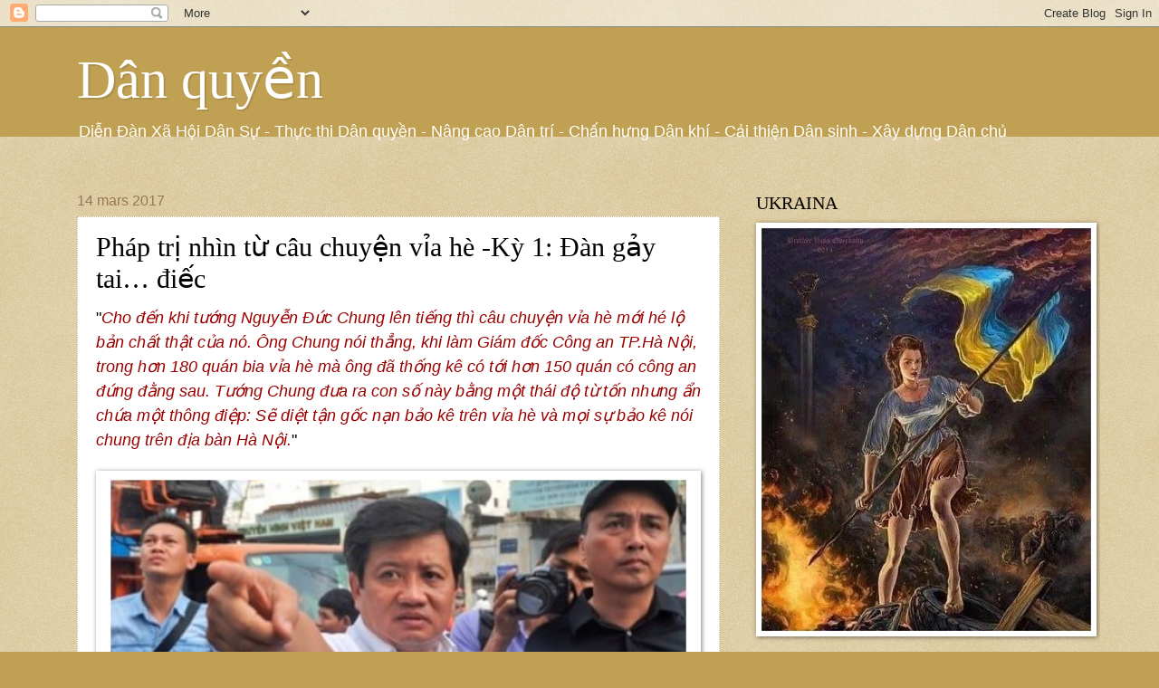

--- FILE ---
content_type: text/html; charset=UTF-8
request_url: https://danquyenvn.blogspot.com/2017/03/phap-tri-nhin-tu-cau-chuyen-via-he-ky-1.html
body_size: 30265
content:
<!DOCTYPE html>
<html class='v2' dir='ltr' xmlns='http://www.w3.org/1999/xhtml' xmlns:b='http://www.google.com/2005/gml/b' xmlns:data='http://www.google.com/2005/gml/data' xmlns:expr='http://www.google.com/2005/gml/expr'>
<head>
<link href='https://www.blogger.com/static/v1/widgets/335934321-css_bundle_v2.css' rel='stylesheet' type='text/css'/>
<meta content='width=1100' name='viewport'/>
<meta content='text/html; charset=UTF-8' http-equiv='Content-Type'/>
<meta content='blogger' name='generator'/>
<link href='https://danquyenvn.blogspot.com/favicon.ico' rel='icon' type='image/x-icon'/>
<link href='https://danquyenvn.blogspot.com/2017/03/phap-tri-nhin-tu-cau-chuyen-via-he-ky-1.html' rel='canonical'/>
<link rel="alternate" type="application/atom+xml" title="Dân quyền - Atom" href="https://danquyenvn.blogspot.com/feeds/posts/default" />
<link rel="alternate" type="application/rss+xml" title="Dân quyền - RSS" href="https://danquyenvn.blogspot.com/feeds/posts/default?alt=rss" />
<link rel="service.post" type="application/atom+xml" title="Dân quyền - Atom" href="https://www.blogger.com/feeds/6517732143942391244/posts/default" />

<link rel="alternate" type="application/atom+xml" title="Dân quyền - Atom" href="https://danquyenvn.blogspot.com/feeds/786145470240124640/comments/default" />
<!--Can't find substitution for tag [blog.ieCssRetrofitLinks]-->
<link href='https://blogger.googleusercontent.com/img/b/R29vZ2xl/AVvXsEiUCw9J013ThRitn6N1Yx9iaW4yGecT1WlMtoHXiBcYVrzS3ztxMAXrZXKR1-Ms0cyJKdzGdZEbabJbfzl5VsyXMFKZHHOQGmkuwhDHqVCupPEZHMB0IC_UxghXDQgbr0AWzeMyJcyNWtQk/s640/doanngochai1.jpg' rel='image_src'/>
<meta content='https://danquyenvn.blogspot.com/2017/03/phap-tri-nhin-tu-cau-chuyen-via-he-ky-1.html' property='og:url'/>
<meta content='Pháp trị nhìn từ câu chuyện vỉa hè -Kỳ 1: Đàn gảy tai… điếc ' property='og:title'/>
<meta content='&quot; Cho đến khi tướng Nguyễn Đức Chung lên tiếng thì câu chuyện vỉa hè mới hé lộ bản chất thật của nó. Ông Chung nói thẳng, khi làm Giám đốc C...' property='og:description'/>
<meta content='https://blogger.googleusercontent.com/img/b/R29vZ2xl/AVvXsEiUCw9J013ThRitn6N1Yx9iaW4yGecT1WlMtoHXiBcYVrzS3ztxMAXrZXKR1-Ms0cyJKdzGdZEbabJbfzl5VsyXMFKZHHOQGmkuwhDHqVCupPEZHMB0IC_UxghXDQgbr0AWzeMyJcyNWtQk/w1200-h630-p-k-no-nu/doanngochai1.jpg' property='og:image'/>
<title>Dân quyền: Pháp trị nhìn từ câu chuyện vỉa hè -Kỳ 1: Đàn gảy tai&#8230; điếc </title>
<style id='page-skin-1' type='text/css'><!--
/*
-----------------------------------------------
Blogger Template Style
Name:     Watermark
Designer: Josh Peterson
URL:      www.noaesthetic.com
----------------------------------------------- */
/* Variable definitions
====================
<Variable name="keycolor" description="Main Color" type="color" default="#c0a154"/>
<Group description="Page Text" selector="body">
<Variable name="body.font" description="Font" type="font"
default="normal normal 14px Arial, Tahoma, Helvetica, FreeSans, sans-serif"/>
<Variable name="body.text.color" description="Text Color" type="color" default="#333333"/>
</Group>
<Group description="Backgrounds" selector=".main-inner">
<Variable name="body.background.color" description="Outer Background" type="color" default="#c0a154"/>
<Variable name="footer.background.color" description="Footer Background" type="color" default="transparent"/>
</Group>
<Group description="Links" selector=".main-inner">
<Variable name="link.color" description="Link Color" type="color" default="#cc3300"/>
<Variable name="link.visited.color" description="Visited Color" type="color" default="#993322"/>
<Variable name="link.hover.color" description="Hover Color" type="color" default="#ff3300"/>
</Group>
<Group description="Blog Title" selector=".header h1">
<Variable name="header.font" description="Title Font" type="font"
default="normal normal 60px Georgia, Utopia, 'Palatino Linotype', Palatino, serif"/>
<Variable name="header.text.color" description="Title Color" type="color" default="#ffffff" />
</Group>
<Group description="Blog Description" selector=".header .description">
<Variable name="description.text.color" description="Description Color" type="color"
default="#997755" />
</Group>
<Group description="Tabs Text" selector=".tabs-inner .widget li a">
<Variable name="tabs.font" description="Font" type="font"
default="normal normal 20px Georgia, Utopia, 'Palatino Linotype', Palatino, serif"/>
<Variable name="tabs.text.color" description="Text Color" type="color" default="#cc3300"/>
<Variable name="tabs.selected.text.color" description="Selected Color" type="color" default="#000000"/>
</Group>
<Group description="Tabs Background" selector=".tabs-outer .PageList">
<Variable name="tabs.background.color" description="Background Color" type="color" default="transparent"/>
<Variable name="tabs.separator.color" description="Separator Color" type="color" default="#c0a154"/>
</Group>
<Group description="Date Header" selector="h2.date-header">
<Variable name="date.font" description="Font" type="font"
default="normal normal 16px Arial, Tahoma, Helvetica, FreeSans, sans-serif"/>
<Variable name="date.text.color" description="Text Color" type="color" default="#997755"/>
</Group>
<Group description="Post" selector="h3.post-title, .comments h4">
<Variable name="post.title.font" description="Title Font" type="font"
default="normal normal 30px Georgia, Utopia, 'Palatino Linotype', Palatino, serif"/>
<Variable name="post.background.color" description="Background Color" type="color" default="transparent"/>
<Variable name="post.border.color" description="Border Color" type="color" default="#ccbb99" />
</Group>
<Group description="Post Footer" selector=".post-footer">
<Variable name="post.footer.text.color" description="Text Color" type="color" default="#997755"/>
</Group>
<Group description="Gadgets" selector="h2">
<Variable name="widget.title.font" description="Title Font" type="font"
default="normal normal 20px Georgia, Utopia, 'Palatino Linotype', Palatino, serif"/>
<Variable name="widget.title.text.color" description="Title Color" type="color" default="#000000"/>
<Variable name="widget.alternate.text.color" description="Alternate Color" type="color" default="#777777"/>
</Group>
<Group description="Footer" selector=".footer-inner">
<Variable name="footer.text.color" description="Text Color" type="color" default="#000000"/>
<Variable name="footer.widget.title.text.color" description="Gadget Title Color" type="color" default="#000000"/>
</Group>
<Group description="Footer Links" selector=".footer-inner">
<Variable name="footer.link.color" description="Link Color" type="color" default="#cc3300"/>
<Variable name="footer.link.visited.color" description="Visited Color" type="color" default="#993322"/>
<Variable name="footer.link.hover.color" description="Hover Color" type="color" default="#ff3300"/>
</Group>
<Variable name="body.background" description="Body Background" type="background"
color="#c0a154" default="$(color) url(//www.blogblog.com/1kt/watermark/body_background_birds.png) repeat scroll top left"/>
<Variable name="body.background.overlay" description="Overlay Background" type="background" color="#c0a154"
default="transparent url(//www.blogblog.com/1kt/watermark/body_overlay_birds.png) no-repeat scroll top right"/>
<Variable name="body.background.overlay.height" description="Overlay Background Height" type="length" default="121px" min="0" max="1000px"/>
<Variable name="tabs.background.inner" description="Tabs Background Inner" type="url" default="none"/>
<Variable name="tabs.background.outer" description="Tabs Background Outer" type="url" default="none"/>
<Variable name="tabs.border.size" description="Tabs Border Size" type="length" default="0" min="0" max="10px"/>
<Variable name="tabs.shadow.spread" description="Tabs Shadow Spread" type="length" default="0" min="0" max="100px"/>
<Variable name="main.padding.top" description="Main Padding Top" type="length" default="30px" min="0" max="100px"/>
<Variable name="main.cap.height" description="Main Cap Height" type="length" default="0" min="0" max="100px"/>
<Variable name="main.cap.image" description="Main Cap Image" type="url" default="none"/>
<Variable name="main.cap.overlay" description="Main Cap Overlay" type="url" default="none"/>
<Variable name="main.background" description="Main Background" type="background"
default="transparent none no-repeat scroll top left"/>
<Variable name="post.background.url" description="Post Background URL" type="url"
default="url(//www.blogblog.com/1kt/watermark/post_background_birds.png)"/>
<Variable name="post.border.size" description="Post Border Size" type="length" default="1px" min="0" max="10px"/>
<Variable name="post.border.style" description="Post Border Style" type="string" default="dotted"/>
<Variable name="post.shadow.spread" description="Post Shadow Spread" type="length" default="0" min="0" max="100px"/>
<Variable name="footer.background" description="Footer Background" type="background"
color="#330000" default="$(color) url(//www.blogblog.com/1kt/watermark/body_background_navigator.png) repeat scroll top left"/>
<Variable name="mobile.background.overlay" description="Mobile Background Overlay" type="string"
default="transparent none repeat scroll top left"/>
<Variable name="startSide" description="Side where text starts in blog language" type="automatic" default="left"/>
<Variable name="endSide" description="Side where text ends in blog language" type="automatic" default="right"/>
*/
/* Use this with templates/1ktemplate-*.html */
/* Content
----------------------------------------------- */
body {
font: normal normal 14px Arial, Tahoma, Helvetica, FreeSans, sans-serif;
color: #000000;
background: #c0a154 url(//www.blogblog.com/1kt/watermark/body_background_birds.png) repeat scroll top left;
}
html body .content-outer {
min-width: 0;
max-width: 100%;
width: 100%;
}
.content-outer {
font-size: 92%;
}
a:link {
text-decoration:none;
color: #cc3300;
}
a:visited {
text-decoration:none;
color: #993322;
}
a:hover {
text-decoration:underline;
color: #ff3300;
}
.body-fauxcolumns .cap-top {
margin-top: 30px;
background: #c0a154 none no-repeat scroll center center;
height: 121px;
}
.content-inner {
padding: 0;
}
/* Header
----------------------------------------------- */
.header-inner .Header .titlewrapper,
.header-inner .Header .descriptionwrapper {
padding-left: 20px;
padding-right: 20px;
}
.Header h1 {
font: normal normal 60px Georgia, Utopia, 'Palatino Linotype', Palatino, serif;
color: #ffffff;
text-shadow: 2px 2px rgba(0, 0, 0, .1);
}
.Header h1 a {
color: #ffffff;
}
.Header .description {
font-size: 140%;
color: #ffffff;
}
/* Tabs
----------------------------------------------- */
.tabs-inner .section {
margin: 0 20px;
}
.tabs-inner .PageList, .tabs-inner .LinkList, .tabs-inner .Labels {
margin-left: -11px;
margin-right: -11px;
background-color: transparent;
border-top: 0 solid #ffffff;
border-bottom: 0 solid #ffffff;
-moz-box-shadow: 0 0 0 rgba(0, 0, 0, .3);
-webkit-box-shadow: 0 0 0 rgba(0, 0, 0, .3);
-goog-ms-box-shadow: 0 0 0 rgba(0, 0, 0, .3);
box-shadow: 0 0 0 rgba(0, 0, 0, .3);
}
.tabs-inner .PageList .widget-content,
.tabs-inner .LinkList .widget-content,
.tabs-inner .Labels .widget-content {
margin: -3px -11px;
background: transparent none  no-repeat scroll right;
}
.tabs-inner .widget ul {
padding: 2px 25px;
max-height: 34px;
background: transparent none no-repeat scroll left;
}
.tabs-inner .widget li {
border: none;
}
.tabs-inner .widget li a {
display: inline-block;
padding: .25em 1em;
font: normal normal 20px Georgia, Utopia, 'Palatino Linotype', Palatino, serif;
color: #cc3300;
border-right: 1px solid #c0a154;
}
.tabs-inner .widget li:first-child a {
border-left: 1px solid #c0a154;
}
.tabs-inner .widget li.selected a, .tabs-inner .widget li a:hover {
color: #000000;
}
/* Headings
----------------------------------------------- */
h2 {
font: normal normal 20px Georgia, Utopia, 'Palatino Linotype', Palatino, serif;
color: #000000;
margin: 0 0 .5em;
}
h2.date-header {
font: normal normal 16px Arial, Tahoma, Helvetica, FreeSans, sans-serif;
color: #997755;
}
/* Main
----------------------------------------------- */
.main-inner .column-center-inner,
.main-inner .column-left-inner,
.main-inner .column-right-inner {
padding: 0 5px;
}
.main-outer {
margin-top: 0;
background: transparent none no-repeat scroll top left;
}
.main-inner {
padding-top: 30px;
}
.main-cap-top {
position: relative;
}
.main-cap-top .cap-right {
position: absolute;
height: 0;
width: 100%;
bottom: 0;
background: transparent none repeat-x scroll bottom center;
}
.main-cap-top .cap-left {
position: absolute;
height: 245px;
width: 280px;
right: 0;
bottom: 0;
background: transparent none no-repeat scroll bottom left;
}
/* Posts
----------------------------------------------- */
.post-outer {
padding: 15px 20px;
margin: 0 0 25px;
background: #ffffff url(//www.blogblog.com/1kt/watermark/post_background_birds.png) repeat scroll top left;
_background-image: none;
border: dotted 1px #ccbb99;
-moz-box-shadow: 0 0 0 rgba(0, 0, 0, .1);
-webkit-box-shadow: 0 0 0 rgba(0, 0, 0, .1);
-goog-ms-box-shadow: 0 0 0 rgba(0, 0, 0, .1);
box-shadow: 0 0 0 rgba(0, 0, 0, .1);
}
h3.post-title {
font: normal normal 30px Georgia, Utopia, 'Palatino Linotype', Palatino, serif;
margin: 0;
}
.comments h4 {
font: normal normal 30px Georgia, Utopia, 'Palatino Linotype', Palatino, serif;
margin: 1em 0 0;
}
.post-body {
font-size: 105%;
line-height: 1.5;
position: relative;
}
.post-header {
margin: 0 0 1em;
color: #997755;
}
.post-footer {
margin: 10px 0 0;
padding: 10px 0 0;
color: #997755;
border-top: dashed 1px #777777;
}
#blog-pager {
font-size: 140%
}
#comments .comment-author {
padding-top: 1.5em;
border-top: dashed 1px #777777;
background-position: 0 1.5em;
}
#comments .comment-author:first-child {
padding-top: 0;
border-top: none;
}
.avatar-image-container {
margin: .2em 0 0;
}
/* Comments
----------------------------------------------- */
.comments .comments-content .icon.blog-author {
background-repeat: no-repeat;
background-image: url([data-uri]);
}
.comments .comments-content .loadmore a {
border-top: 1px solid #777777;
border-bottom: 1px solid #777777;
}
.comments .continue {
border-top: 2px solid #777777;
}
/* Widgets
----------------------------------------------- */
.widget ul, .widget #ArchiveList ul.flat {
padding: 0;
list-style: none;
}
.widget ul li, .widget #ArchiveList ul.flat li {
padding: .35em 0;
text-indent: 0;
border-top: dashed 1px #777777;
}
.widget ul li:first-child, .widget #ArchiveList ul.flat li:first-child {
border-top: none;
}
.widget .post-body ul {
list-style: disc;
}
.widget .post-body ul li {
border: none;
}
.widget .zippy {
color: #777777;
}
.post-body img, .post-body .tr-caption-container, .Profile img, .Image img,
.BlogList .item-thumbnail img {
padding: 5px;
background: #fff;
-moz-box-shadow: 1px 1px 5px rgba(0, 0, 0, .5);
-webkit-box-shadow: 1px 1px 5px rgba(0, 0, 0, .5);
-goog-ms-box-shadow: 1px 1px 5px rgba(0, 0, 0, .5);
box-shadow: 1px 1px 5px rgba(0, 0, 0, .5);
}
.post-body img, .post-body .tr-caption-container {
padding: 8px;
}
.post-body .tr-caption-container {
color: #333333;
}
.post-body .tr-caption-container img {
padding: 0;
background: transparent;
border: none;
-moz-box-shadow: 0 0 0 rgba(0, 0, 0, .1);
-webkit-box-shadow: 0 0 0 rgba(0, 0, 0, .1);
-goog-ms-box-shadow: 0 0 0 rgba(0, 0, 0, .1);
box-shadow: 0 0 0 rgba(0, 0, 0, .1);
}
/* Footer
----------------------------------------------- */
.footer-outer {
color:#ccbb99;
background: #330000 url(//www.blogblog.com/1kt/watermark/body_background_navigator.png) repeat scroll top left;
}
.footer-outer a {
color: #ff7755;
}
.footer-outer a:visited {
color: #dd5533;
}
.footer-outer a:hover {
color: #ff9977;
}
.footer-outer .widget h2 {
color: #eeddbb;
}
/* Mobile
----------------------------------------------- */
body.mobile  {
background-size: 100% auto;
}
.mobile .body-fauxcolumn-outer {
background: transparent none repeat scroll top left;
}
html .mobile .mobile-date-outer {
border-bottom: none;
background: #ffffff url(//www.blogblog.com/1kt/watermark/post_background_birds.png) repeat scroll top left;
_background-image: none;
margin-bottom: 10px;
}
.mobile .main-inner .date-outer {
padding: 0;
}
.mobile .main-inner .date-header {
margin: 10px;
}
.mobile .main-cap-top {
z-index: -1;
}
.mobile .content-outer {
font-size: 100%;
}
.mobile .post-outer {
padding: 10px;
}
.mobile .main-cap-top .cap-left {
background: transparent none no-repeat scroll bottom left;
}
.mobile .body-fauxcolumns .cap-top {
margin: 0;
}
.mobile-link-button {
background: #ffffff url(//www.blogblog.com/1kt/watermark/post_background_birds.png) repeat scroll top left;
}
.mobile-link-button a:link, .mobile-link-button a:visited {
color: #cc3300;
}
.mobile-index-date .date-header {
color: #997755;
}
.mobile-index-contents {
color: #000000;
}
.mobile .tabs-inner .section {
margin: 0;
}
.mobile .tabs-inner .PageList {
margin-left: 0;
margin-right: 0;
}
.mobile .tabs-inner .PageList .widget-content {
margin: 0;
color: #000000;
background: #ffffff url(//www.blogblog.com/1kt/watermark/post_background_birds.png) repeat scroll top left;
}
.mobile .tabs-inner .PageList .widget-content .pagelist-arrow {
border-left: 1px solid #c0a154;
}

--></style>
<style id='template-skin-1' type='text/css'><!--
body {
min-width: 1150px;
}
.content-outer, .content-fauxcolumn-outer, .region-inner {
min-width: 1150px;
max-width: 1150px;
_width: 1150px;
}
.main-inner .columns {
padding-left: 0px;
padding-right: 400px;
}
.main-inner .fauxcolumn-center-outer {
left: 0px;
right: 400px;
/* IE6 does not respect left and right together */
_width: expression(this.parentNode.offsetWidth -
parseInt("0px") -
parseInt("400px") + 'px');
}
.main-inner .fauxcolumn-left-outer {
width: 0px;
}
.main-inner .fauxcolumn-right-outer {
width: 400px;
}
.main-inner .column-left-outer {
width: 0px;
right: 100%;
margin-left: -0px;
}
.main-inner .column-right-outer {
width: 400px;
margin-right: -400px;
}
#layout {
min-width: 0;
}
#layout .content-outer {
min-width: 0;
width: 800px;
}
#layout .region-inner {
min-width: 0;
width: auto;
}
--></style>
<link href='https://www.blogger.com/dyn-css/authorization.css?targetBlogID=6517732143942391244&amp;zx=eb2faa5f-55f3-4b7d-ab51-3b70666becd3' media='none' onload='if(media!=&#39;all&#39;)media=&#39;all&#39;' rel='stylesheet'/><noscript><link href='https://www.blogger.com/dyn-css/authorization.css?targetBlogID=6517732143942391244&amp;zx=eb2faa5f-55f3-4b7d-ab51-3b70666becd3' rel='stylesheet'/></noscript>
<meta name='google-adsense-platform-account' content='ca-host-pub-1556223355139109'/>
<meta name='google-adsense-platform-domain' content='blogspot.com'/>

</head>
<body class='loading'>
<div class='navbar section' id='navbar'><div class='widget Navbar' data-version='1' id='Navbar1'><script type="text/javascript">
    function setAttributeOnload(object, attribute, val) {
      if(window.addEventListener) {
        window.addEventListener('load',
          function(){ object[attribute] = val; }, false);
      } else {
        window.attachEvent('onload', function(){ object[attribute] = val; });
      }
    }
  </script>
<div id="navbar-iframe-container"></div>
<script type="text/javascript" src="https://apis.google.com/js/platform.js"></script>
<script type="text/javascript">
      gapi.load("gapi.iframes:gapi.iframes.style.bubble", function() {
        if (gapi.iframes && gapi.iframes.getContext) {
          gapi.iframes.getContext().openChild({
              url: 'https://www.blogger.com/navbar/6517732143942391244?po\x3d786145470240124640\x26origin\x3dhttps://danquyenvn.blogspot.com',
              where: document.getElementById("navbar-iframe-container"),
              id: "navbar-iframe"
          });
        }
      });
    </script><script type="text/javascript">
(function() {
var script = document.createElement('script');
script.type = 'text/javascript';
script.src = '//pagead2.googlesyndication.com/pagead/js/google_top_exp.js';
var head = document.getElementsByTagName('head')[0];
if (head) {
head.appendChild(script);
}})();
</script>
</div></div>
<div class='body-fauxcolumns'>
<div class='fauxcolumn-outer body-fauxcolumn-outer'>
<div class='cap-top'>
<div class='cap-left'></div>
<div class='cap-right'></div>
</div>
<div class='fauxborder-left'>
<div class='fauxborder-right'></div>
<div class='fauxcolumn-inner'>
</div>
</div>
<div class='cap-bottom'>
<div class='cap-left'></div>
<div class='cap-right'></div>
</div>
</div>
</div>
<div class='content'>
<div class='content-fauxcolumns'>
<div class='fauxcolumn-outer content-fauxcolumn-outer'>
<div class='cap-top'>
<div class='cap-left'></div>
<div class='cap-right'></div>
</div>
<div class='fauxborder-left'>
<div class='fauxborder-right'></div>
<div class='fauxcolumn-inner'>
</div>
</div>
<div class='cap-bottom'>
<div class='cap-left'></div>
<div class='cap-right'></div>
</div>
</div>
</div>
<div class='content-outer'>
<div class='content-cap-top cap-top'>
<div class='cap-left'></div>
<div class='cap-right'></div>
</div>
<div class='fauxborder-left content-fauxborder-left'>
<div class='fauxborder-right content-fauxborder-right'></div>
<div class='content-inner'>
<header>
<div class='header-outer'>
<div class='header-cap-top cap-top'>
<div class='cap-left'></div>
<div class='cap-right'></div>
</div>
<div class='fauxborder-left header-fauxborder-left'>
<div class='fauxborder-right header-fauxborder-right'></div>
<div class='region-inner header-inner'>
<div class='header section' id='header'><div class='widget Header' data-version='1' id='Header1'>
<div id='header-inner'>
<div class='titlewrapper'>
<h1 class='title'>
<a href='https://danquyenvn.blogspot.com/'>
Dân quyền
</a>
</h1>
</div>
<div class='descriptionwrapper'>
<p class='description'><span> Diễn Đàn Xã Hội Dân Sự
- Thực thi Dân quyền - Nâng cao Dân trí
- Chấn hưng Dân khí
- Cải thiện Dân sinh 
- Xây dựng Dân chủ
</span></p>
</div>
</div>
</div></div>
</div>
</div>
<div class='header-cap-bottom cap-bottom'>
<div class='cap-left'></div>
<div class='cap-right'></div>
</div>
</div>
</header>
<div class='tabs-outer'>
<div class='tabs-cap-top cap-top'>
<div class='cap-left'></div>
<div class='cap-right'></div>
</div>
<div class='fauxborder-left tabs-fauxborder-left'>
<div class='fauxborder-right tabs-fauxborder-right'></div>
<div class='region-inner tabs-inner'>
<div class='tabs no-items section' id='crosscol'></div>
<div class='tabs no-items section' id='crosscol-overflow'></div>
</div>
</div>
<div class='tabs-cap-bottom cap-bottom'>
<div class='cap-left'></div>
<div class='cap-right'></div>
</div>
</div>
<div class='main-outer'>
<div class='main-cap-top cap-top'>
<div class='cap-left'></div>
<div class='cap-right'></div>
</div>
<div class='fauxborder-left main-fauxborder-left'>
<div class='fauxborder-right main-fauxborder-right'></div>
<div class='region-inner main-inner'>
<div class='columns fauxcolumns'>
<div class='fauxcolumn-outer fauxcolumn-center-outer'>
<div class='cap-top'>
<div class='cap-left'></div>
<div class='cap-right'></div>
</div>
<div class='fauxborder-left'>
<div class='fauxborder-right'></div>
<div class='fauxcolumn-inner'>
</div>
</div>
<div class='cap-bottom'>
<div class='cap-left'></div>
<div class='cap-right'></div>
</div>
</div>
<div class='fauxcolumn-outer fauxcolumn-left-outer'>
<div class='cap-top'>
<div class='cap-left'></div>
<div class='cap-right'></div>
</div>
<div class='fauxborder-left'>
<div class='fauxborder-right'></div>
<div class='fauxcolumn-inner'>
</div>
</div>
<div class='cap-bottom'>
<div class='cap-left'></div>
<div class='cap-right'></div>
</div>
</div>
<div class='fauxcolumn-outer fauxcolumn-right-outer'>
<div class='cap-top'>
<div class='cap-left'></div>
<div class='cap-right'></div>
</div>
<div class='fauxborder-left'>
<div class='fauxborder-right'></div>
<div class='fauxcolumn-inner'>
</div>
</div>
<div class='cap-bottom'>
<div class='cap-left'></div>
<div class='cap-right'></div>
</div>
</div>
<!-- corrects IE6 width calculation -->
<div class='columns-inner'>
<div class='column-center-outer'>
<div class='column-center-inner'>
<div class='main section' id='main'><div class='widget Blog' data-version='1' id='Blog1'>
<div class='blog-posts hfeed'>

          <div class="date-outer">
        
<h2 class='date-header'><span>14 mars 2017</span></h2>

          <div class="date-posts">
        
<div class='post-outer'>
<div class='post hentry' itemprop='blogPost' itemscope='itemscope' itemtype='http://schema.org/BlogPosting'>
<meta content='https://blogger.googleusercontent.com/img/b/R29vZ2xl/AVvXsEiUCw9J013ThRitn6N1Yx9iaW4yGecT1WlMtoHXiBcYVrzS3ztxMAXrZXKR1-Ms0cyJKdzGdZEbabJbfzl5VsyXMFKZHHOQGmkuwhDHqVCupPEZHMB0IC_UxghXDQgbr0AWzeMyJcyNWtQk/s640/doanngochai1.jpg' itemprop='image_url'/>
<meta content='6517732143942391244' itemprop='blogId'/>
<meta content='786145470240124640' itemprop='postId'/>
<a name='786145470240124640'></a>
<h3 class='post-title entry-title' itemprop='name'>
Pháp trị nhìn từ câu chuyện vỉa hè -Kỳ 1: Đàn gảy tai&#8230; điếc 
</h3>
<div class='post-header'>
<div class='post-header-line-1'></div>
</div>
<div class='post-body entry-content' id='post-body-786145470240124640' itemprop='description articleBody'>
<span style="font-size: large;"><span style="font-family: &quot;arial&quot; , &quot;helvetica&quot; , sans-serif;"><span lang="EN-US">"<span style="color: #990000;"><i>Cho đến khi tướng Nguyễn Đức Chung lên tiếng thì
câu chuyện vỉa hè mới hé lộ bản chất thật của nó. Ông Chung nói thẳng, khi làm
Giám đốc Công an TP.Hà Nội, trong hơn 180 quán bia vỉa hè mà ông đã thống kê có
tới hơn 150 quán có công an đứng đằng sau. Tướng Chung đưa ra con số này bằng
một thái độ từ tốn nhưng ẩn chứa một thông điệp: Sẽ diệt tận gốc nạn bảo kê
trên vỉa hè và mọi sự bảo kê nói chung trên địa bàn Hà Nội.</i></span>" </span></span></span><br />
<br />
<table align="center" cellpadding="0" cellspacing="0" class="tr-caption-container" style="margin-left: auto; margin-right: auto; text-align: center;"><tbody>
<tr><td style="text-align: center;"><a href="https://blogger.googleusercontent.com/img/b/R29vZ2xl/AVvXsEiUCw9J013ThRitn6N1Yx9iaW4yGecT1WlMtoHXiBcYVrzS3ztxMAXrZXKR1-Ms0cyJKdzGdZEbabJbfzl5VsyXMFKZHHOQGmkuwhDHqVCupPEZHMB0IC_UxghXDQgbr0AWzeMyJcyNWtQk/s1600/doanngochai1.jpg" imageanchor="1" style="margin-left: auto; margin-right: auto;"><img border="0" height="354" src="https://blogger.googleusercontent.com/img/b/R29vZ2xl/AVvXsEiUCw9J013ThRitn6N1Yx9iaW4yGecT1WlMtoHXiBcYVrzS3ztxMAXrZXKR1-Ms0cyJKdzGdZEbabJbfzl5VsyXMFKZHHOQGmkuwhDHqVCupPEZHMB0IC_UxghXDQgbr0AWzeMyJcyNWtQk/s640/doanngochai1.jpg" width="640" /></a></td></tr>
<tr><td class="tr-caption" style="text-align: center;"><span style="font-size: large;"><span style="font-family: &quot;arial&quot; , &quot;helvetica&quot; , sans-serif;"><i><span lang="EN-US" style="color: #777777;">Phó Chủ tịch UBND quận 1
TP.HCM Đoàn Ngọc Hải, quyết liệt trong việc giành lại vỉa hè cho người đi bộ...
</span></i></span></span></td></tr>
</tbody></table>
<br />
<div class="MsoNormal" style="background: white; line-height: normal; margin-bottom: .0001pt; margin-bottom: 0cm; mso-outline-level: 2;">
<b><span lang="EN-US" style="color: #ca3538; font-family: &quot;roboto condensed&quot;; font-size: 19.0pt; letter-spacing: -0.1pt;"></span></b></div>
<div class="MsoNormal" style="background: white; line-height: normal; margin-bottom: .0001pt; margin-bottom: 0cm;">
<br /></div>
<span style="font-size: large;"><span style="font-family: &quot;arial&quot; , &quot;helvetica&quot; , sans-serif;">

</span></span><br />
<div class="MsoNormal" style="background: white none repeat scroll 0% 0%; line-height: normal; text-align: justify;">
<span style="font-size: large;"><span style="font-family: &quot;arial&quot; , &quot;helvetica&quot; , sans-serif;"><span lang="EN-US">Thời lộng hành của tập đoàn tội phạm Năm Cam,
phần lớn vỉa hè ở TP.HCM đều do Năm Cam &#8220;quản lý&#8221;. Ai muốn mở vũ trường, nhà
hàng, quán karaoke&#8230;, thậm chí cả đến tiệm&nbsp;cắt tóc gội đầu, nếu không nhờ
Năm Cam bảo kê thì đừng hòng hoạt động được. Không nhờ Năm Cam bảo kê thì chính
đàn em của Năm Cam sẽ đến phá.&nbsp;</span></span></span></div>
<div class="MsoNormal" style="background: white none repeat scroll 0% 0%; line-height: normal; text-align: justify;">
<br /></div>
<div class="MsoNormal" style="background: white none repeat scroll 0% 0%; line-height: normal; text-align: justify;">
<span style="font-size: large;"><span style="font-family: &quot;arial&quot; , &quot;helvetica&quot; , sans-serif;"><span lang="EN-US"></span></span></span></div>
<a name="more"></a><span style="font-size: large;">&nbsp;<span style="font-family: &quot;arial&quot; , &quot;helvetica&quot; , sans-serif;"><span lang="EN-US">Khi phiên tòa xét xử vụ án Năm Cam và đồng phạm
diễn ra thì toàn dân đều thấy rõ: Sở dĩ tập đoàn tội phạm này lộng hành trong
một thời gian dài, biến nhiều khu vực công cộng ở TP.HCM thành nơi &#8220;vô pháp&#8221;,
là bởi chúng có tới ba hàng rào bảo kê: lớp thứ nhất là các nhà báo vô lương,
lớp thứ hai là các quan chức thoái hóa biến chất và lớp thứ ba là một bộ phận
công an bán mình cho chúng.</span></span></span><br />
<span style="font-size: large;"><span style="font-family: &quot;arial&quot; , &quot;helvetica&quot; , sans-serif;">

</span></span><br />
<div class="MsoNormal" style="background: white none repeat scroll 0% 0%; line-height: normal; text-align: justify;">
<span style="font-size: large;"><span style="font-family: &quot;arial&quot; , &quot;helvetica&quot; , sans-serif;"><span lang="EN-US">Hai Ủy viên Trung ương Đảng, trong đó có một ông
Trung tướng công an và một số quan chức, sĩ quan đã bị xử tù. Giờ thì họ đã
chấp hành xong các bản án và đang là các công dân lương thiện, chúng tôi không
muốn khơi dậy những buồn đau cho gia đình họ, nhưng bài học từ vụ án này thì
không được quên: Không phá được hàng rào bảo kê thì không thể phá được đường
dây tội phạm. </span></span></span></div>
<span style="font-size: large;"><span style="font-family: &quot;arial&quot; , &quot;helvetica&quot; , sans-serif;">

</span></span><br />
<div class="MsoNormal" style="background: white none repeat scroll 0% 0%; line-height: normal; text-align: justify;">
<span style="font-size: large;"><span style="font-family: &quot;arial&quot; , &quot;helvetica&quot; , sans-serif;"><span lang="EN-US">Bởi không gian công cộng ở TP.HCM từng là nơi
&#8220;vô pháp&#8221;, nên vỉa hè phần lớn là lãnh địa của Năm Cam, còn lại thì mạnh ai nấy
chiếm. Nhìn cảnh công an hàng ngày hăng hái đi dẹp hàng rong, dẹp những người
buôn thúng bán mẹt, trong khi các nhà hàng, các cơ sở kinh doanh của các &#8220;đại
gia&#8221; ngang nhiên chiếm vỉa hè làm nơi kinh doanh vẫn tồn tại năm này qua năm
khác mà thấy nhức mắt. </span></span></span></div>
<span style="font-size: large;"><span style="font-family: &quot;arial&quot; , &quot;helvetica&quot; , sans-serif;">

</span></span><br />
<div class="MsoNormal" style="background: white none repeat scroll 0% 0%; line-height: normal; text-align: justify;">
<span style="font-size: large;"><span style="font-family: &quot;arial&quot; , &quot;helvetica&quot; , sans-serif;"><span lang="EN-US">Sau khi tập đoàn tội phạm Năm Cam bị triệt phá,
vỉa hè tự động được phân chia lại theo một trật tự mới: nơi đã lấn chiếm thì cứ
lấn chiếm, nơi từng là lãnh địa của Năm Cam thì đám xã hội đen mới nổi lập tức
&#8220;tiếp quản&#8221;. Vỉa hè lại được quản lý theo luật giang hồ. </span></span></span></div>
<span style="font-size: large;"><span style="font-family: &quot;arial&quot; , &quot;helvetica&quot; , sans-serif;">

</span></span><br />
<div class="MsoNormal" style="background: white none repeat scroll 0% 0%; line-height: normal; text-align: justify;">
<span style="font-size: large;"><span style="font-family: &quot;arial&quot; , &quot;helvetica&quot; , sans-serif;"><span lang="EN-US">Ngay sau khi triệt phá tập đoàn tội phạm Năm
Cam, vào đầu năm 2002, là thời điểm vụ án này còn chưa được xét xử, báo </span><i><span lang="EN-US">Thanh Niên</span></i><span lang="EN-US"> đã có loạt bài mô tả tình trạng vỉa hè bị bọn
xã hội đen đem &#8220;cắt&#8221; bán và bảo kê, mỗi một chỗ đặt xe bánh mì hoặc điểm bán
hàng được mua với giá 5-7 chỉ vàng, thậm chí có nơi phải mua tới 3-4 cây vàng,
đã mua rồi còn phải nộp tiền bảo kê hàng tháng. </span></span></span></div>
<span style="font-size: large;"><span style="font-family: &quot;arial&quot; , &quot;helvetica&quot; , sans-serif;">

</span></span><br />
<div class="MsoNormal" style="background: white none repeat scroll 0% 0%; line-height: normal; text-align: justify;">
<span style="font-size: large;"><span style="font-family: &quot;arial&quot; , &quot;helvetica&quot; , sans-serif;"><span lang="EN-US">Cũng như sự lộng hành của băng nhóm Năm Cam
trước đây, nếu không có những kẻ bảo kê thì đám xã hội đen tép riu trên đường
phố sức mấy mà lộng hành như vậy được. Suốt 15 năm qua báo chí đã phản ánh đi
phản ánh lại nhưng chẳng có tác dụng gì. Tiếng nói của báo chí như đàn gảy vào
những đôi tai điếc của các cơ quan công quyền. Chẳng có cuộc điều tra nào ra
tấm ra món, chẳng có đứa lộng hành nào bị xử lý, chẳng có kẻ bảo kê nào được
đưa ra ánh sáng. </span></span></span></div>
<span style="font-size: large;"><span style="font-family: &quot;arial&quot; , &quot;helvetica&quot; , sans-serif;">

</span></span><br />
<div class="MsoNormal" style="background: white none repeat scroll 0% 0%; line-height: normal; text-align: justify;">
<span style="font-size: large;"><span style="font-family: &quot;arial&quot; , &quot;helvetica&quot; , sans-serif;"><span lang="EN-US">Người dân mất niềm tin vào tình trạng nửa vời
của cơ quan công quyền, báo chí thì bức xúc với những đôi tai điếc. Bởi vậy mà
khi ông Đoàn Ngọc Hải trực tiếp cầm quân đi dẹp vỉa hè với quyết tâm không chừa
một &#8220;vùng cấm&#8221; nào, ông lập tức trở thành một ngôi sao, một ngôi sao không cô
đơn tí nào. </span></span></span></div>
<span style="font-size: large;"><span style="font-family: &quot;arial&quot; , &quot;helvetica&quot; , sans-serif;">

</span></span><br />
<div class="MsoNormal" style="background: white none repeat scroll 0% 0%; line-height: normal; text-align: justify;">
<span style="font-size: large;"><span style="font-family: &quot;arial&quot; , &quot;helvetica&quot; , sans-serif;"><span lang="EN-US">Ông được toàn dân (trừ những người lấn chiếm vỉa
hè) và các phương tiện truyền thông đồng tình ủng hộ. Hình ảnh của ông đã trở
thành sự kiện báo chí không hề nhỏ trong thời gian gần đây. Ông đang là điển
hình của &#8220;người tốt việc tốt&#8221; có sức lan tỏa mạnh mẽ trong cả nước. Tuy nhiên,
ông Hải và những người ở cương vị và quyết tâm như ông chắc khó mà vạch mặt
được các thế lực bảo kê trên vỉa hè. </span></span></span></div>
<span style="font-size: large;"><span style="font-family: &quot;arial&quot; , &quot;helvetica&quot; , sans-serif;">

</span></span><br />
<div class="MsoNormal" style="background: white none repeat scroll 0% 0%; line-height: normal; text-align: justify;">
<span style="font-size: large;"><span style="font-family: &quot;arial&quot; , &quot;helvetica&quot; , sans-serif;"><span lang="EN-US">Cho đến khi tướng Nguyễn Đức Chung lên tiếng thì
câu chuyện vỉa hè mới hé lộ bản chất thật của nó. Ông Chung nói thẳng, khi làm
Giám đốc Công an TP.Hà Nội, trong hơn 180 quán bia vỉa hè mà ông đã thống kê có
tới hơn 150 quán có công an đứng đằng sau. Tướng Chung đưa ra con số này bằng
một thái độ từ tốn nhưng ẩn chứa một thông điệp: Sẽ diệt tận gốc nạn bảo kê
trên vỉa hè và mọi sự bảo kê nói chung trên địa bàn Hà Nội. </span></span></span></div>
<span style="font-size: large;"><span style="font-family: &quot;arial&quot; , &quot;helvetica&quot; , sans-serif;">

</span></span><br />
<div class="MsoNormal" style="background: white none repeat scroll 0% 0%; line-height: normal; text-align: justify;">
<span style="font-size: large;"><span style="font-family: &quot;arial&quot; , &quot;helvetica&quot; , sans-serif;"><span lang="EN-US">Hành động của ông Hải được người dân đồng tình
ủng hộ và chắc chắn sẽ được nhân rộng ở TP.HCM, nhưng vỉa hè có được trả lại
một cách triệt để cho công cộng hay không, trật tự phố xá có được duy trì bền
vững hay không thì chưa nói trước được, bởi vì vẫn chưa thấy TP.HCM đả động gì
đến những kẻ bảo kê trên hè phố. Vẫn còn những đôi tai điếc trong các cơ quan
công quyền. </span></span></span></div>
<span style="font-size: large;"><span style="font-family: &quot;arial&quot; , &quot;helvetica&quot; , sans-serif;">

</span></span><br />
<div class="MsoNormal" style="background: white none repeat scroll 0% 0%; line-height: normal; text-align: justify;">
<span style="font-size: large;"><span style="font-family: &quot;arial&quot; , &quot;helvetica&quot; , sans-serif;"><span lang="EN-US">Nhưng thái độ của tướng Chung thì khác. Thái độ
của ông Chung bắt đầu khai thông những đôi tai điếc, không chỉ ở TP. Hà Nội&#8230; </span></span></span></div>
<span style="font-size: large;"><span style="font-family: &quot;arial&quot; , &quot;helvetica&quot; , sans-serif;">

</span></span><br />
<div class="MsoNormal" style="background: white none repeat scroll 0% 0%; line-height: normal; text-align: justify;">
<span style="font-size: large;"><span style="font-family: &quot;arial&quot; , &quot;helvetica&quot; , sans-serif;"><i><span lang="EN-US">(còn tiếp)</span></i></span></span></div>
<div class="MsoNormal" style="background: white none repeat scroll 0% 0%; line-height: normal; text-align: justify;">
<span style="font-size: large;"><span style="font-family: &quot;arial&quot; , &quot;helvetica&quot; , sans-serif;"><i><span lang="EN-US">&nbsp;</span></i><span lang="EN-US"> </span></span></span></div>
<span style="font-size: large;"><span style="font-family: &quot;arial&quot; , &quot;helvetica&quot; , sans-serif;">

</span></span><br />
<div class="MsoNormal" style="background: white none repeat scroll 0% 0%; line-height: normal; text-align: justify;">
<span style="font-size: large;"><span style="font-family: &quot;arial&quot; , &quot;helvetica&quot; , sans-serif;"><b><span lang="EN-US">Hoàng Hải Vân</span></b></span></span></div>
<div class="MsoNormal" style="background: white none repeat scroll 0% 0%; line-height: normal; text-align: justify;">
<span style="font-size: large;"><span style="font-family: &quot;arial&quot; , &quot;helvetica&quot; , sans-serif;"><b><span lang="EN-US">&nbsp;</span></b><span lang="EN-US"> </span></span></span></div>
<span style="font-size: large;"><span style="font-family: &quot;arial&quot; , &quot;helvetica&quot; , sans-serif;">

</span></span><br />
<div class="MsoNormal" style="line-height: normal; margin-bottom: 0.0001pt;">
<span style="font-size: large;"><span style="font-family: &quot;arial&quot; , &quot;helvetica&quot; , sans-serif;"><b>Nguồn: <a href="http://motthegioi.vn/chuyen-hom-nay-c-155/phap-tri-nhin-tu-cau-chuyen-via-he-ky-1-dan-gay-tai-diec-58553.html">Theo Một Thế Giới</a></b></span></span></div>
<br />
<div style='clear: both;'></div>
</div>
<div class='post-footer'>
<div class='post-footer-line post-footer-line-1'><span class='post-author vcard'>
</span>
<span class='post-timestamp'>
à
<meta content='https://danquyenvn.blogspot.com/2017/03/phap-tri-nhin-tu-cau-chuyen-via-he-ky-1.html' itemprop='url'/>
<a class='timestamp-link' href='https://danquyenvn.blogspot.com/2017/03/phap-tri-nhin-tu-cau-chuyen-via-he-ky-1.html' rel='bookmark' title='permanent link'><abbr class='published' itemprop='datePublished' title='2017-03-14T04:27:00+07:00'>04:27</abbr></a>
</span>
<span class='post-icons'>
</span>
<div class='post-share-buttons goog-inline-block'>
<a class='goog-inline-block share-button sb-email' href='https://www.blogger.com/share-post.g?blogID=6517732143942391244&postID=786145470240124640&target=email' target='_blank' title='Envoyer par e-mail'><span class='share-button-link-text'>Envoyer par e-mail</span></a><a class='goog-inline-block share-button sb-blog' href='https://www.blogger.com/share-post.g?blogID=6517732143942391244&postID=786145470240124640&target=blog' onclick='window.open(this.href, "_blank", "height=270,width=475"); return false;' target='_blank' title='BlogThis!'><span class='share-button-link-text'>BlogThis!</span></a><a class='goog-inline-block share-button sb-twitter' href='https://www.blogger.com/share-post.g?blogID=6517732143942391244&postID=786145470240124640&target=twitter' target='_blank' title='Partager sur X'><span class='share-button-link-text'>Partager sur X</span></a><a class='goog-inline-block share-button sb-facebook' href='https://www.blogger.com/share-post.g?blogID=6517732143942391244&postID=786145470240124640&target=facebook' onclick='window.open(this.href, "_blank", "height=430,width=640"); return false;' target='_blank' title='Partager sur Facebook'><span class='share-button-link-text'>Partager sur Facebook</span></a><a class='goog-inline-block share-button sb-pinterest' href='https://www.blogger.com/share-post.g?blogID=6517732143942391244&postID=786145470240124640&target=pinterest' target='_blank' title='Partager sur Pinterest'><span class='share-button-link-text'>Partager sur Pinterest</span></a>
</div>
</div>
<div class='post-footer-line post-footer-line-2'><span class='post-labels'>
Libellés :
<a href='https://danquyenvn.blogspot.com/search/label/b%E1%BA%A3o%20k%C3%AA' rel='tag'>bảo kê</a>,
<a href='https://danquyenvn.blogspot.com/search/label/%C4%90o%C3%A0n%20Ng%E1%BB%8Dc%20H%E1%BA%A3i' rel='tag'>Đoàn Ngọc Hải</a>,
<a href='https://danquyenvn.blogspot.com/search/label/gi%C3%A0nh%20l%E1%BA%A1i%20v%E1%BB%89a%20h%C3%A8' rel='tag'>giành lại vỉa hè</a>,
<a href='https://danquyenvn.blogspot.com/search/label/N%C4%83m%20Cam' rel='tag'>Năm Cam</a>,
<a href='https://danquyenvn.blogspot.com/search/label/nguy%E1%BB%85n%20%C4%91%E1%BB%A9c%20chung' rel='tag'>nguyễn đức chung</a>,
<a href='https://danquyenvn.blogspot.com/search/label/V%E1%BB%89a%20H%C3%A8' rel='tag'>Vỉa Hè</a>,
<a href='https://danquyenvn.blogspot.com/search/label/x%C3%A3%20h%E1%BB%99i%20%C4%91en' rel='tag'>xã hội đen</a>
</span>
</div>
<div class='post-footer-line post-footer-line-3'><span class='post-location'>
</span>
</div>
</div>
</div>
<div class='comments' id='comments'>
<a name='comments'></a>
</div>
</div>

        </div></div>
      
</div>
<div class='blog-pager' id='blog-pager'>
<span id='blog-pager-newer-link'>
<a class='blog-pager-newer-link' href='https://danquyenvn.blogspot.com/2017/03/gac-ma-buc-ien-toi-mat-cua-tu-lenh-giap.html' id='Blog1_blog-pager-newer-link' title='Article plus récent'>Article plus récent</a>
</span>
<span id='blog-pager-older-link'>
<a class='blog-pager-older-link' href='https://danquyenvn.blogspot.com/2017/03/tu-du-thep-ca-na-suy-nghi-ve-thep-ca.html' id='Blog1_blog-pager-older-link' title='Article plus ancien'>Article plus ancien</a>
</span>
<a class='home-link' href='https://danquyenvn.blogspot.com/'>Accueil</a>
</div>
<div class='clear'></div>
<div class='post-feeds'>
</div>
</div></div>
</div>
</div>
<div class='column-left-outer'>
<div class='column-left-inner'>
<aside>
</aside>
</div>
</div>
<div class='column-right-outer'>
<div class='column-right-inner'>
<aside>
<div class='sidebar section' id='sidebar-right-1'><div class='widget Image' data-version='1' id='Image1'>
<h2>UKRAINA</h2>
<div class='widget-content'>
<img alt='UKRAINA' height='447' id='Image1_img' src='https://blogger.googleusercontent.com/img/a/AVvXsEgCB-j7dD0xX5C_JYLQE8p65_DugWA24HkpD7X2bwhhvvWsxKB3scRAQ4EN5VmiPu8OmVbcGjDc7dSHoWiI24FtETzszjxDEKCz2mezQhHFbwki4PSfBhC0clxExHRWnIqJ71Z1BeiOvVSvAhVWYWjpqgyyzUN2QVTjPX9eu4ItNAZOtrfd0kcLXoXS=s447' width='366'/>
<br/>
</div>
<div class='clear'></div>
</div><div class='widget Text' data-version='1' id='Text2'>
<h2 class='title'>Địa chỉ gửi bài</h2>
<div class='widget-content'>
<div style="border: 2px solid purple; width: 100%; color: rgb(38, 0, 219); font-size: 110%; margin-left: auto; background-color: rgb(238, 223, 199);"><p style="text-align: center; font-style: italic;"><br/><a style="text-decoration: none;" href="http://www.crazyprofile.com/marquee_effects/Marqueeeffects.asp" target="_blank"><marquee behavior="alternate"><marquee width="250"><h2 style="color: red;">Cùng viết với Dân Quyền</h2><br/></marquee></marquee></a><br/> <strong>xin gửi bài vế Ban Biên Tập:<br/><br/><a style="color: rgb(169, 0, 0); font-size: 14pt;" href="mailto:bbtdanquyen@gmail.com">bbtdanquyen@gmail.com</a></strong><br/><br/>Chúng tôi bảo vệ nguồn, trừ khi tác giả yêu cầu công khai chi tiết.<br/><br/></p></div>
</div>
<div class='clear'></div>
</div><div class='widget HTML' data-version='1' id='HTML1'>
<div class='widget-content'>
<div style="padding: 2%; border: 2px solid purple; width: 100%; color: rgb(38, 0, 219); margin-left: auto; background-color: rgb(238, 223, 199);font-size:13.5pt;" >

<a href="http://www.crazyprofile.com/marquee_effects/Marqueeeffects.asp" target="_blank" style="text-decoration:none"><marquee behavior="alternate"><marquee width="250"><h2 style="color:red;">Tìm hiểu về thể chế</h2>
</marquee></marquee></a>

<div class="title9" style="background-color: #eedfc7; border: 3px solid rgb(152, 171, 181); color: purple; font-size: 13.5pt; padding-left:2%;padding-right:2%;margin-left: 1%; width: 92%;"> <br />
<span lang="EN-GB" style="font-style: italic; mso-ansi-language: EN-GB;">Trong mục này, chúng tôi giới thiệu một số bài viết có nội dung liên quan việc tìm hiểu về thể chế<br />
Ngoài những bài có tính chất nghiên cứu, chúng tôi hy vọng sẽ có thêm những bài viết do những người sống trực tiếp trong từng thể chế mô tả kinh nghiệm sống, điểm mạnh, điểm yếu nảy sinh ra từ thể chế đang sống.<br />
Những ý kiến của độc giả sẽ được Ban Biên Tập cô đọng lại thành một bài viết góp phần tìm hiểu thể chế. Những bài trong mục này là của chung, xin được tán phát rộng nhất mà không cần đề nguồn.
</span><br /> <br />
  
</div><br />
<a style="font-style:italic;color:red;text-decoration:underline;"href=" http://danquyenvn.blogspot.fr/2017/12/cac-nuoc-bac-au-co-theo-chu-nghia-xa.html"><span style="font-style:italic;color:red;">- CÁC NƯỚC BẮC ÂU CÓ THEO CHỦ NGHĨA XÃ HỘI KHÔNG ?
</span></a><br />
<a style="font-style:italic;color: green;text-decoration:underline;"href=" http://danquyenvn.blogspot.fr/2017/08/phap-quyen-hay-phap-tri.html#more"><span style="font-style:italic;color: green;">- Pháp quyền hay pháp trị ?     
</span></a><br />

<a style="font-style:italic;color: green;text-decoration:underline;"href=" http://danquyenvn.blogspot.fr/2017/07/dan-chu-giam-sat1.html"><span style="font-style:italic;color: green;">- Dân chủ giám sát?[1]     
</span></a><br />
<a style="font-style:italic;color:green;text-decoration:underline;"href=" http://danquyenvn.blogspot.fr/2017/07/mo-hinh-phat-trien-hai-hoa-o-cac-nuoc.html"><span style="font-style:italic;color:green;">- Mô hình phát triển hài hòa ở các nước Bắc Âu    
</span></a><br />
<a style="font-style:italic;color:green;text-decoration:underline;"href=" http://danquyenvn.blogspot.fr/2017/07/lap-lai-mot-ban-hien-phap-dan-chu-nhu.html"><span style="font-style:italic;color:green;">- Lập lại một bản Hiến pháp dân chủ như Hiến pháp 1946 là sứ mạng của thế hệ trẻ.     
</span></a><br />

<a style="font-style:italic;color:green;text-decoration:underline;"href=" http://danquyenvn.blogspot.fr/2017/06/cong-hoa-lien-bang-uc-co-che-chinh-tri.html#more"><span style="font-style:italic;color:green;">- Cộng hòa Liên bang Đức: Cơ chế chính trị-kinh tế và cách vận hành xã hội của một nước Dân chủ Đa nguyên    
</span></a><br />

<a style="font-style:italic;color:green;text-decoration:underline;"href=" http://danquyenvn.blogspot.fr/2017/06/noi-dung-nhat-hoa-la-gi.html"><span style="font-style:italic;color:green;">- Nội dung nhất thể hóa là gì ?   
</span></a><br />

<a style="font-style:italic;color:green;text-decoration:underline;"href=" http://danquyenvn.blogspot.fr/2017/06/tham-gia-tim-hieu-ve-che-cua-blog-dan_21.html"><span style="font-style:italic;color:green;">- Thể chế nào phù hợp cho Việt Nam   
</span></a><br />
<a style="font-style:italic;color: green;text-decoration:underline;"href="http://danquyenvn.blogspot.fr/2017/06/tham-gia-tim-hieu-ve-che-cua-blog-dan_19.html#more"><span style="font-style:italic;color: green;">- Tham gia &#8220; Tìm hiểu về Thể chế &#8220; của blog Dân Quyền: Tôi đi bầu   
</span></a><br />

<a style="font-style:italic;color:green;text-decoration:underline;"href="http://danquyenvn.blogspot.fr/2017/06/tham-gia-tim-hieu-ve-che-cua-blog-dan.html"><span style="font-style:italic;color:green;">- Quốc hội Việt Nam đang thật sự đại diện cho ai ?  
</span></a><br />


<a style="font-style:italic;color:green;text-decoration:underline;"href="http://danquyenvn.blogspot.fr/2017/06/tham-khao-mot-so-mo-hinh-nghi-vien-cua_12.html"><span style="font-style:italic;color:green;">- Tham khảo một số mô hình nghị viện của các nước   
</span></a><br />

<a style="font-style:italic;color:green;text-decoration:underline;"href="http://danquyenvn.blogspot.fr/2017/06/tim-hieu-chu-nghia-toan-tri-va-chu.html"><span style="font-style:italic;color:green;">- Tìm hiểu chủ nghĩa toàn trị và chủ nghĩa chuyên chế  
</span></a><br />


<a style="font-style:italic;color:green;text-decoration:underline;"href="http://danquyenvn.blogspot.fr/2017/06/so-sanh-che-o-tong-thong-voi-che-o-ai.html"><span style="font-style:italic;color:green;">- So sánh chế độ tổng thống với chế độ đại nghị   
</span></a><br />

<a style="font-style:italic;color:green;text-decoration:underline;"href="http://danquyenvn.blogspot.fr/2017/06/chu-nghia-nguyen-la-gi.html"><span style="font-style:italic;color:green;">- Chủ nghĩa đa nguyên là gì? 
</span></a><br />


<a style="font-style:italic;color:green;text-decoration:underline;"href="http://danquyenvn.blogspot.fr/2017/06/nhat-hoa-theo-mo-hinh-tong-thong-luong_16.html"><span style="font-style:italic;color:green;">- Nhất thể hóa theo mô hình tổng thống lưỡng tính   
</span></a><br />


<a style="font-style:italic;color:green;text-decoration:underline;"href="http://danquyenvn.blogspot.fr/2017/06/nhat-hoa-phan-tich-e-lua-chon-mo-hinh.html"><span style="font-style:italic;color:green;">- Nhất thể hóa: Phân tích để lựa chọn mô hình   
</span></a><br />


<a style="font-style:italic;color:green;text-decoration:underline;"href="http://danquyenvn.blogspot.fr/2017/06/van-hanh-nhat-hoa-theo-mo-hinh-ai-nghi.html"><span style="font-style:italic;color:green;">- Vận hành nhất thể hóa theo mô hình đại nghị   
</span></a><br />

<br />
</div>
</div>
<div class='clear'></div>
</div><div class='widget PopularPosts' data-version='1' id='PopularPosts1'>
<h2><strong>Xem nhiều nhất trong tuần</strong></h2>
<div class='widget-content popular-posts'>
<ul>
<li>
<div class='item-content'>
<div class='item-thumbnail'>
<a href='https://danquyenvn.blogspot.com/2022/04/bao-ve-ninh-trat-tu-o-co-so-cho-ai.html' target='_blank'>
<img alt='' border='0' src='https://blogger.googleusercontent.com/img/b/R29vZ2xl/AVvXsEjbzoy_hpE-ZOxpCA9uli25SlglF-07BxAtYbJ0U5o4TC4wMH54_YR5NWQV7fDBbf7Wa9yfhkbEbrWehjyaoBBXtXoFhAynIyMhDmX82d2wi5z8vXcaTEbZFmizagaEwIpP51RWcpNua7yw5XieINHX-2gnSfjD9kVsJHiMaP00jZwd2sT-e35_NMYW/w72-h72-p-k-no-nu/hihoabitmieng.jpg'/>
</a>
</div>
<div class='item-title'><a href='https://danquyenvn.blogspot.com/2022/04/bao-ve-ninh-trat-tu-o-co-so-cho-ai.html'>BẢO VỆ AN NINH, TRẬT TỰ Ở CƠ SỞ CHO AI ?</a></div>
<div class='item-snippet'> Phạm Trần     Trước mắt đảng Cộng sản Việt Nam (CSVN), những ai không thân Cộng, có lập trường khác với chủ trương và đường lối đảng là kẻ ...</div>
</div>
<div style='clear: both;'></div>
</li>
<li>
<div class='item-content'>
<div class='item-thumbnail'>
<a href='https://danquyenvn.blogspot.com/2020/05/nhung-ban-anh-hien-truong-trong-ho-so.html' target='_blank'>
<img alt='' border='0' src='https://blogger.googleusercontent.com/img/b/R29vZ2xl/AVvXsEhslpneKRHLnjOFEeM1McvjT0OTYo-Z7a1y45-BFR5Kaf_44MWSGcrlnQNASYVi2DRrAFp2dk6lz0cD5-gjAoOnpC_gqGctrvgw2ynKrtO09xo60CdiQ2e0YmbFY0Lzfkp-dRtU_N85n1k/w72-h72-p-k-no-nu/hoduyhai28.jpg'/>
</a>
</div>
<div class='item-title'><a href='https://danquyenvn.blogspot.com/2020/05/nhung-ban-anh-hien-truong-trong-ho-so.html'>Những bản ảnh hiện trường trong hồ sơ vụ giết người ở Bưu điện Cầu Voi xuất hiện ngày càng nhiều</a></div>
<div class='item-snippet'>  Cộng đồng dân sinh           Sau bản ảnh hiện trường nạn nhân và cái thớt đẫm máu xuất hiện cùng thời điểm với phiên Tòa GĐT, những bản ản...</div>
</div>
<div style='clear: both;'></div>
</li>
<li>
<div class='item-content'>
<div class='item-thumbnail'>
<a href='https://danquyenvn.blogspot.com/2015/03/phan-chau-trinh-tranh-au-bat-bao-ong.html' target='_blank'>
<img alt='' border='0' src='https://blogger.googleusercontent.com/img/b/R29vZ2xl/AVvXsEg85jWC3iMhjxmdsLO5hfXo6lNE20QBsgAjT3ebor8gdLntnAlptKZRQ1WS1V6rhxDvuav-O2zDaL0NE2BT9boDqjMa5qe9-dfB06_152_mlBgBTV1T8Pw3ZRM9EAEceixtpMUROtXx7HoI/w72-h72-p-k-no-nu/kyniemphanchautrinh1.jpg'/>
</a>
</div>
<div class='item-title'><a href='https://danquyenvn.blogspot.com/2015/03/phan-chau-trinh-tranh-au-bat-bao-ong.html'>PHAN CHÂU TRINH : TRANH ĐẤU BẤT BẠO ĐỘNG</a></div>
<div class='item-snippet'>Nguyễn Quý Đại     &#160;&#160;&#160; Nhân kỷ niệm ngày giỗ thứ 89  (08/1872 - 24/03/1926)        Phan Châu Trinh sinh tháng 8 năm 1872 (nhâm thân) tại là ...</div>
</div>
<div style='clear: both;'></div>
</li>
<li>
<div class='item-content'>
<div class='item-thumbnail'>
<a href='https://danquyenvn.blogspot.com/2016/06/nhan-tuong-nho-co-dan-bieu-tran-van-son.html' target='_blank'>
<img alt='' border='0' src='https://blogger.googleusercontent.com/img/b/R29vZ2xl/AVvXsEgCrE2vFYWyYNtzYe4wyKHjrSOB8tuoGY65zhCrGYA0HD2azPLsfiow4dxd2DnxMjuyg2UWo1KiGQAuLld3nURkhAueFu-L90rhZzZBt2bx10fQQrKm7eEUmwZgLnRlIyXWHqd1qiYBj4QX/w72-h72-p-k-no-nu/Tranvanson.jpg'/>
</a>
</div>
<div class='item-title'><a href='https://danquyenvn.blogspot.com/2016/06/nhan-tuong-nho-co-dan-bieu-tran-van-son.html'>Nhân Tưởng nhớ cố dân biểu Trần Văn Sơn (tức Bình Luận Gia Trần Bình Nam)</a></div>
<div class='item-snippet'>Nhớ lại cuộc họp báo lịch sử ngày 30-4-1977 tại Nhật.         Huỳnh Lương Thiện.          Cố DB Trần Văn Sơn   Chúng tôi sẽ nói về một số kỷ...</div>
</div>
<div style='clear: both;'></div>
</li>
<li>
<div class='item-content'>
<div class='item-thumbnail'>
<a href='https://danquyenvn.blogspot.com/2019/01/bo-truong-tran-tuan-anh-chieu-vo-nhat.html' target='_blank'>
<img alt='' border='0' src='https://blogger.googleusercontent.com/img/b/R29vZ2xl/AVvXsEjtj8-oUEHkvws0RgUUrWnINeXInTTlBmiZsVSYb1unaT1Yxu6p0iY07km6mi6bKvT_-BRmCI4bjNTU1nEb9c2UZCMABa95An6XWjrbhxVms4mHYBK8NgolDEITQPYZ_AxRxmgMBANNwU4/w72-h72-p-k-no-nu/TranTuanAnh1.jpg'/>
</a>
</div>
<div class='item-title'><a href='https://danquyenvn.blogspot.com/2019/01/bo-truong-tran-tuan-anh-chieu-vo-nhat.html'>Bộ trưởng Trần Tuấn Anh chiê&#768;u vơ&#803; nhất xứ Việt: Ra lệnh cho cả bộ công thương rước bà Thủy Hương</a></div>
<div class='item-snippet'>   Bô&#803; trươ&#777;ng công thương   &#160;&#160;&#160;&#160;&#160;&#160;&#160;&#160;&#160;&#160;&#160; Trâ&#768;n Tuâ&#769;n Anh     Bô&#803; trươ&#777;ng công thương Trâ&#768;n Tuâ&#769;n Anh xư&#769;ng đa&#769;ng nhâ&#803;n danh hiê&#803;u &#8220;Nguơ&#768;i đa...</div>
</div>
<div style='clear: both;'></div>
</li>
<li>
<div class='item-content'>
<div class='item-thumbnail'>
<a href='https://danquyenvn.blogspot.com/2015/08/cong-cuoc-gianh-chu-quyen-quoc-gia-viet.html' target='_blank'>
<img alt='' border='0' src='https://blogger.googleusercontent.com/img/b/R29vZ2xl/AVvXsEjgCTvtok9uZpbvmmfNpkwKBaU27BrFRScD03C80y-xg45gk61ypeOay4qwii13Q1LbUdoIYe0Ky83-tTSDSHwpyePpBcuBVKmichyphenhyphenGXXjFXBIOZM5wfnVT4CITsTMIlgmzh4BszjnQ6RaR/w72-h72-p-k-no-nu/baodaisaigonbieutinh.jpg'/>
</a>
</div>
<div class='item-title'><a href='https://danquyenvn.blogspot.com/2015/08/cong-cuoc-gianh-chu-quyen-quoc-gia-viet.html'>CÔNG CUỘC GIÀNH CHỦ QUYỀN QUỐC GIA VIỆT NAM (1945-54)</a></div>
<div class='item-snippet'>  LÝ ĐĂNG THẠNH      &#160;      Từ tháng 8-1945, cục diện Đông Dương nổi bật lên sự kiện những người bản xứ đứng lên giành được chính quyền tron...</div>
</div>
<div style='clear: both;'></div>
</li>
<li>
<div class='item-content'>
<div class='item-thumbnail'>
<a href='https://danquyenvn.blogspot.com/2020/06/khong-cam-nin-mai-truoc-bat-cong-va-phi.html' target='_blank'>
<img alt='' border='0' src='https://blogger.googleusercontent.com/img/b/R29vZ2xl/AVvXsEhaLCOtStVcM5mlXOYFuHdEQar1tz_y_FB-RUv9f9DZ3AAL_6Lq60S4yukfKjS_e_qLHEqFrpWyZS5K6jK96fcPCEb_fDUQSUkaIOGl0bgyC1rvR9KUFBIYYhLqfSqzxCxJGpcJX3iRYjah/w72-h72-p-k-no-nu/nguyenhoabinh2.jpg'/>
</a>
</div>
<div class='item-title'><a href='https://danquyenvn.blogspot.com/2020/06/khong-cam-nin-mai-truoc-bat-cong-va-phi.html'>KHÔNG THỂ CÂM NÍN MÃI TRƯỚC BẤT CÔNG VÀ PHI LÝ </a></div>
<div class='item-snippet'>  Nhà văn Hoàng Quốc Hải         Từ bữa Tòa án Nhân dân tối cao xử phiên giám đốc thẩm về vụ án Hồ Duy Hải, đã có quá nhiều người nói về vụ ...</div>
</div>
<div style='clear: both;'></div>
</li>
<li>
<div class='item-content'>
<div class='item-thumbnail'>
<a href='https://danquyenvn.blogspot.com/2017/05/ho-chi-minh-nha-van-vu-thu-hien-noi-gi.html' target='_blank'>
<img alt='' border='0' src='https://blogger.googleusercontent.com/img/b/R29vZ2xl/AVvXsEhxluDl36eYPKm68SVI3BTPq1MGG886ze5fXMqPOwJnO4pxNUaq0Jc7JR-q8jIaA_k-sJw2lbLpOcrExqCO0zrK24SPOuKdBfRCprk9mTVBxpdVcGzEXA8yRKHwCIrRRqpxFgpxPyGff0ub/w72-h72-p-k-no-nu/hochiminh3.jpg'/>
</a>
</div>
<div class='item-title'><a href='https://danquyenvn.blogspot.com/2017/05/ho-chi-minh-nha-van-vu-thu-hien-noi-gi.html'>Hồ Chí Minh: nhà  văn Vũ Thư Hiên nói gì?</a></div>
<div class='item-snippet'>    ( Người phỏng vấn:  Nguyễn Thị Từ Huy)                   Nguyễn Thị Từ Huy&#160;                       Nguyễn Thị Từ Huy (NTTH): - Thưa ông, ...</div>
</div>
<div style='clear: both;'></div>
</li>
<li>
<div class='item-content'>
<div class='item-thumbnail'>
<a href='https://danquyenvn.blogspot.com/2021/08/tap-oan-van-thinh-phat-va-trum-mafia.html' target='_blank'>
<img alt='' border='0' src='https://blogger.googleusercontent.com/img/b/R29vZ2xl/AVvXsEj6Fx6wun70cNz_i61LGPrqimzBj9UAVA4npugFJHT5lD0xaVethgvMbmndC83icM9S6HlUH90v44NTifDlGymUcfWr-rni7zlWf2t34YAhlC2vfVSmvItUGaxoZgBYDPlyvCS80ANOoBU/w72-h72-p-k-no-nu/VanThinhPhat1TruongMyLan.jpg'/>
</a>
</div>
<div class='item-title'><a href='https://danquyenvn.blogspot.com/2021/08/tap-oan-van-thinh-phat-va-trum-mafia.html'>Tập đoàn Vạn Thịnh Phát và trùm Mafia </a></div>
<div class='item-snippet'> Thiện Tùng   9/8/2021   &#160;   Nói về Tập đoàn Vạn Thịnh Phát (VTP) không thể không nhắc đến người sáng lập nó, một nhân vật nữ người Việt gốc...</div>
</div>
<div style='clear: both;'></div>
</li>
<li>
<div class='item-content'>
<div class='item-thumbnail'>
<a href='https://danquyenvn.blogspot.com/2022/01/chut-giai-thoai-giua-toi-va-thich-nhat.html' target='_blank'>
<img alt='' border='0' src='https://blogger.googleusercontent.com/img/a/AVvXsEgzCXDHvEIBaZVlmKHZEr_kg9hfHYoa0sYVaz5cNT10jcjON_qe-YQiopmi80SZPdw6EGyRiQdVuhCF55jKo8WZKuY085ijinF6n_8nHGBNRZgQDYlr2QL0nRcZrBCDPf2SQc2j6IFKqRrMZsT3_Z_3UWjX2tcQgBGW_LC8DP70LdV5tgg7Mfm0hCTC=w72-h72-p-k-no-nu'/>
</a>
</div>
<div class='item-title'><a href='https://danquyenvn.blogspot.com/2022/01/chut-giai-thoai-giua-toi-va-thich-nhat.html'>CHÚT GIAI THOẠI GIỮA TÔI VÀ THÍCH NHẤT HẠNH</a></div>
<div class='item-snippet'> Bùi Chí Vinh      Thiền sư Thích Nhất Hạnh             Tôi nhận được tin thiền sư Thích Nhất Hạnh qua đời với tâm trạng bồi hồi khó tả. Bồi...</div>
</div>
<div style='clear: both;'></div>
</li>
</ul>
<div class='clear'></div>
</div>
</div><div class='widget BlogList' data-version='1' id='BlogList1'>
<h2 class='title'><strong>Những Blogs Lề Dân...</strong></h2>
<div class='widget-content'>
<div class='blog-list-container' id='BlogList1_container'>
<ul id='BlogList1_blogs'>
<li style='display: block;'>
<div class='blog-icon'>
<img data-lateloadsrc='https://lh3.googleusercontent.com/blogger_img_proxy/AEn0k_uv5ng4nV-vvnmdH3O6-R1sm_0dxlZkMb6YOS07Y6la0OUuy1_1lIOXHZgjn4NmIotO1PNFjIqXQrXwFU6Jo3ZT5t1eIIyt9mBh=s16-w16-h16' height='16' width='16'/>
</div>
<div class='blog-content'>
<div class='blog-title'>
<a href='https://www.nguoi-viet.com/' target='_blank'>
Nguoi Viet Daily News</a>
</div>
<div class='item-content'>
<span class='item-title'>
<a href='https://www.nguoi-viet.com/little-saigon/newsom-bi-hoi-thuc-danh-thue-tap-doan-lon-de-co-tien-cho-y-te/' target='_blank'>
Newsom bị hối thúc đánh thuế tập đoàn lớn để có tiền cho y tế
</a>
</span>
</div>
</div>
<div style='clear: both;'></div>
</li>
<li style='display: block;'>
<div class='blog-icon'>
<img data-lateloadsrc='https://lh3.googleusercontent.com/blogger_img_proxy/AEn0k_tkw9JnSlreKapPxTEa-s3zZJraC-aKB6GSxbtMKmIavJAMf2Yr5QR-YzfiXUt4jacaXneCWIWU2u_xPEEmADcfOGt2M9M=s16-w16-h16' height='16' width='16'/>
</div>
<div class='blog-content'>
<div class='blog-title'>
<a href='https://baotiengdan.com' target='_blank'>
Tiếng Dân</a>
</div>
<div class='item-content'>
<span class='item-title'>
<a href='https://baotiengdan.com/2026/01/19/lam-sao-dieu-vo-giuong-oai-co-the-sanh-duyen-voi-tin-yeu-ky-vong/?utm_source=rss&utm_medium=rss&utm_campaign=lam-sao-dieu-vo-giuong-oai-co-the-sanh-duyen-voi-tin-yeu-ky-vong' target='_blank'>
Làm sao &#8216;diễu võ, giương oai&#8217; có thể sánh duyên với &#8216;tin yêu, kỳ vọng&#8217;?
</a>
</span>
</div>
</div>
<div style='clear: both;'></div>
</li>
<li style='display: block;'>
<div class='blog-icon'>
<img data-lateloadsrc='https://lh3.googleusercontent.com/blogger_img_proxy/AEn0k_tHM1XP68yCUIUgTctJcppEqtOCZQ4EoaU_g3EuC-v4Ar69H-z8qz7L9Ni7Hg6vePZGTAlbRiv2pZyRgKOGosDTQloxPjA6zsotyhI=s16-w16-h16' height='16' width='16'/>
</div>
<div class='blog-content'>
<div class='blog-title'>
<a href='https://boxitvn.blogspot.com/' target='_blank'>
Bauxite Việt Nam</a>
</div>
<div class='item-content'>
<span class='item-title'>
<a href='https://boxitvn.blogspot.com/2026/01/su-thuc-tinh-cua-cong-ly-va-trach-nhiem.html' target='_blank'>
Sự thức tỉnh của công lý và trách nhiệm quốc tế (19/1/1974 &#8211; 19/1/2026)
</a>
</span>
</div>
</div>
<div style='clear: both;'></div>
</li>
<li style='display: block;'>
<div class='blog-icon'>
<img data-lateloadsrc='https://lh3.googleusercontent.com/blogger_img_proxy/AEn0k_tLWGWN9aRQTdKmxersP23v-1HH-q1kHKHmhkx8m-m_rzuoU94_R960qWesxvqc9-iBgBgSbepwgRPMKvoVIIY95g=s16-w16-h16' height='16' width='16'/>
</div>
<div class='blog-content'>
<div class='blog-title'>
<a href='https://www.bbc.com/vietnamese' target='_blank'>
BBC</a>
</div>
<div class='item-content'>
<span class='item-title'>
<a href='https://www.bbc.com/vietnamese/articles/c79rvl598yyo?at_medium=RSS&at_campaign=rss' target='_blank'>
Đại hội 14: Các đại biểu làm gì trong 7 ngày được mong đợi?
</a>
</span>
</div>
</div>
<div style='clear: both;'></div>
</li>
<li style='display: block;'>
<div class='blog-icon'>
<img data-lateloadsrc='https://lh3.googleusercontent.com/blogger_img_proxy/AEn0k_vETqkFQs5zgo7RxexfWnbWu8iHs0yKPwah78vuCbdorSzZfphDTTP_Tg6dnNY_Bok06BL89pe7yVi9gy9aS6LFreyv1A=s16-w16-h16' height='16' width='16'/>
</div>
<div class='blog-content'>
<div class='blog-title'>
<a href='https://dcvonline.net' target='_blank'>
DCVOnline</a>
</div>
<div class='item-content'>
<span class='item-title'>
<a href='https://dcvonline.net/2026/01/18/nguoi-quyen-luc-nhat-viet-nam-noi-guong-tap-can-binh-muon-nam-hai-chuc-vu-toi-cao/' target='_blank'>
Người quyền lực nhất Việt Nam noi gương Tập Cận Bình muốn nắm hai chức vụ 
tối cao
</a>
</span>
</div>
</div>
<div style='clear: both;'></div>
</li>
<li style='display: block;'>
<div class='blog-icon'>
<img data-lateloadsrc='https://lh3.googleusercontent.com/blogger_img_proxy/AEn0k_tlYMh20I0Vk5tylg0Mokfk8lsB4amKA9uvdACQuRCLm_50ZlQI5sdj5vuZQauEqB72zLoWTWSH5Nb9EtXxmeYkjfcsLF51_Kkp81tOO-fjFCk=s16-w16-h16' height='16' width='16'/>
</div>
<div class='blog-content'>
<div class='blog-title'>
<a href='https://xuandienhannom.blogspot.com/' target='_blank'>
TỄU - BLOG</a>
</div>
<div class='item-content'>
<span class='item-title'>
<a href='https://xuandienhannom.blogspot.com/2014/01/vu-thu-hien-suong-xuan-va-hoa-ao.html' target='_blank'>
SƯƠNG XUÂN VÀ HOA ĐÀO - Tùy bút đặc sắc của Vũ Thư Hiên
</a>
</span>
</div>
</div>
<div style='clear: both;'></div>
</li>
<li style='display: block;'>
<div class='blog-icon'>
<img data-lateloadsrc='https://lh3.googleusercontent.com/blogger_img_proxy/AEn0k_saRAfyHzaLYcCG6NVRPIRYdaMYiuq1GN_Zry31bvv2S01WUuPk4io8E18733GOpuvcFXRni_Buyb4yv2IZqRyCqlEM1lNYQI-iv1XPHq-dYRLDzQQ=s16-w16-h16' height='16' width='16'/>
</div>
<div class='blog-content'>
<div class='blog-title'>
<a href='https://nhacsituankhanh.wordpress.com' target='_blank'>
Tuấn Khanh's Blog</a>
</div>
<div class='item-content'>
<span class='item-title'>
<a href='https://nhacsituankhanh.wordpress.com/2025/11/23/dem-thay-ta-cung-thac-do/' target='_blank'>
Đêm thấy ta cùng thác đổ
</a>
</span>
</div>
</div>
<div style='clear: both;'></div>
</li>
<li style='display: block;'>
<div class='blog-icon'>
<img data-lateloadsrc='https://lh3.googleusercontent.com/blogger_img_proxy/AEn0k_skbYUK4O-rzuA3P_oLvjv8G7GU0WIowBPSfO4qECm_88_Lm8I5KUmlwMcNICo7czMK40M8CKVzDbSWQlRvDxrOHmpmf-0FHHZpUqqmxwP0apdZ=s16-w16-h16' height='16' width='16'/>
</div>
<div class='blog-content'>
<div class='blog-title'>
<a href='https://doithoaionline.wordpress.com' target='_blank'>
doithoaionline</a>
</div>
<div class='item-content'>
<span class='item-title'>
<a href='https://doithoaionline.wordpress.com/2025/10/23/my-lai-oanh-kich-tau-tinh-nghi-buon-ma-tuy-o-thai-binh-duong-cang-thang-my-colombia-gia-tang/' target='_blank'>
Mỹ lại oanh kích tàu tình nghi buôn ma túy ở Thái Bình Dương, căng thẳng 
Mỹ-Colombia gia tăng
</a>
</span>
</div>
</div>
<div style='clear: both;'></div>
</li>
<li style='display: block;'>
<div class='blog-icon'>
<img data-lateloadsrc='https://lh3.googleusercontent.com/blogger_img_proxy/AEn0k_tUFrxw6ny7ZBYjxIs0luURn--aaqnzCnosDf_gXpHbpWqhV7JRpXZWgVZaYnglvKcZxXu9N_Z9hNjRbKsufVrTom0s=s16-w16-h16' height='16' width='16'/>
</div>
<div class='blog-content'>
<div class='blog-title'>
<a href='https://luatkhoa.org' target='_blank'>
Luật Khoa</a>
</div>
<div class='item-content'>
<span class='item-title'>
<a href='https://luatkhoa.org/2024/08/47703/' target='_blank'>
</a>
</span>
</div>
</div>
<div style='clear: both;'></div>
</li>
<li style='display: block;'>
<div class='blog-icon'>
<img data-lateloadsrc='https://lh3.googleusercontent.com/blogger_img_proxy/AEn0k_vW4V2T6J43FQMJu28WTn2ZHOdBcT2aBicIbv5tSijIYsks_-ajVoZ-dn-6RSy9ABsX9Kh2fEWmq7lCxGeBqh3J1rtoFaDaaNaWnMu4jF2zn911=s16-w16-h16' height='16' width='16'/>
</div>
<div class='blog-content'>
<div class='blog-title'>
<a href='https://huynhngocchenh.blogspot.com/' target='_blank'>
HUỲNH NGỌC CHÊNH</a>
</div>
<div class='item-content'>
<span class='item-title'>
<a href='https://huynhngocchenh.blogspot.com/2022/04/bao-ve-ninh-trat-tu-o-co-so-cho-ai.html' target='_blank'>
BẢO VỆ AN NINH, TRẬT TỰ Ở CƠ SỞ CHO AI ?
</a>
</span>
</div>
</div>
<div style='clear: both;'></div>
</li>
<li style='display: block;'>
<div class='blog-icon'>
<img data-lateloadsrc='https://lh3.googleusercontent.com/blogger_img_proxy/AEn0k_txUWP3VGIsY_QNNBImSx3esZijJ5FSxqX9rLgOcJkchNzmDkug_x4oTZDHbiWy5ZAYkN-gxG-bEtchuwZz7mX9mLSobxTkVe3vDD3S1FTrv-M=s16-w16-h16' height='16' width='16'/>
</div>
<div class='blog-content'>
<div class='blog-title'>
<a href='http://nhantuantruong.blogspot.com/' target='_blank'>
Những vấn đề Việt Nam</a>
</div>
<div class='item-content'>
<span class='item-title'>
<a href='http://nhantuantruong.blogspot.com/2022/01/su-co-linh-tq-nem-vao-cong-nhan-vn-ang.html' target='_blank'>
&#8220;Sự cố&#8221; lính TQ ném đá vào công nhân VN đang làm công tác &#8220;kè bờ&#8221; xảy ra ở 
đâu ?
</a>
</span>
</div>
</div>
<div style='clear: both;'></div>
</li>
<li style='display: block;'>
<div class='blog-icon'>
<img data-lateloadsrc='https://lh3.googleusercontent.com/blogger_img_proxy/AEn0k_szISEDAs3FXqOqYDlpiI6JgrVSdf3-yR-hj7Y0W0nMzBzJMj6FgVmPdvEl5QqzYy8ZteZPMKisWuqAz80B2UQ=s16-w16-h16' height='16' width='16'/>
</div>
<div class='blog-content'>
<div class='blog-title'>
<a href='http://fvpoc.org' target='_blank'>
Hội Cựu Tù Nhân Lương Tâm</a>
</div>
<div class='item-content'>
<span class='item-title'>
<a href='http://fvpoc.org/2020/12/19/simple-tips-to-get-loans-that-are-easy-bad-credit-2/' target='_blank'>
Simple Tips To Get loans that are easy Bad Credit
</a>
</span>
</div>
</div>
<div style='clear: both;'></div>
</li>
<li style='display: block;'>
<div class='blog-icon'>
<img data-lateloadsrc='https://lh3.googleusercontent.com/blogger_img_proxy/AEn0k_tEC_GERRi54Gp823nypp2N9cFIZ82qpHT53dGoDnicOH48AySJk5JqUmYm4J1QsKxl1T6NCdwqEj9CwShlurp3eBqp65MIRnnsMdb7ZTSpuRsDEQY=s16-w16-h16' height='16' width='16'/>
</div>
<div class='blog-content'>
<div class='blog-title'>
<a href='https://badamxoevietnam2.wordpress.com' target='_blank'>
Bà Đầm Xòe</a>
</div>
<div class='item-content'>
<span class='item-title'>
<a href='https://badamxoevietnam2.wordpress.com/2020/05/21/thua-cuoc-do-nga/' target='_blank'>
THUA CUỘC .Đỗ Ngà
</a>
</span>
</div>
</div>
<div style='clear: both;'></div>
</li>
<li style='display: block;'>
<div class='blog-icon'>
<img data-lateloadsrc='https://lh3.googleusercontent.com/blogger_img_proxy/AEn0k_vlObSgVAbV31d4x7EeniMXv6oym2Fuh5rv3h5grg7N01i255Vcxpyn0fyaohoS6qtAlkLGuM2L5iRdOEswMmCGlNsgGjQlRoXWQluuIg=s16-w16-h16' height='16' width='16'/>
</div>
<div class='blog-content'>
<div class='blog-title'>
<a href='http://ntuongthuy.blogspot.com/' target='_blank'>
Nguyễn Tường Thụy's Blog</a>
</div>
<div class='item-content'>
<span class='item-title'>
<a href='http://ntuongthuy.blogspot.com/2020/02/trong-con-hoang-hot-cong-viet-nam-cuop.html' target='_blank'>
Trong cơn hoảng hốt, công an Việt Nam cướp quyền đi lại của bà Phạm Thị Lân
</a>
</span>
</div>
</div>
<div style='clear: both;'></div>
</li>
<li style='display: block;'>
<div class='blog-icon'>
<img data-lateloadsrc='https://lh3.googleusercontent.com/blogger_img_proxy/AEn0k_vSd-VUie4OjMR6wsb-w7ovy5EjSeZz_YAw8xrB_dKpngTKmKpYq0KpqceChS3AD4J9JLsnhljOcUe1UN0KR0ebYEmeeMKKk6wiuIlLr24S7s3Nr9pMurdE=s16-w16-h16' height='16' width='16'/>
</div>
<div class='blog-content'>
<div class='blog-title'>
<a href='https://jbnguyenhuuvinh1962.wordpress.com' target='_blank'>
J.B Nguyễn Hữu Vinh</a>
</div>
<div class='item-content'>
<span class='item-title'>
<a href='https://jbnguyenhuuvinh1962.wordpress.com/2019/05/01/thu-kien-nghi-khan-cap-gui-thu-tuong-va-cac-bo-truong/' target='_blank'>
THƯ KIẾN NGHỊ KHẨN CẤP GỬI THỦ TƯỚNG VÀ CÁC BỘ TRƯỞNG
</a>
</span>
</div>
</div>
<div style='clear: both;'></div>
</li>
<li style='display: block;'>
<div class='blog-icon'>
<img data-lateloadsrc='https://lh3.googleusercontent.com/blogger_img_proxy/AEn0k_uzf35E8TRS8sv6mWcOr7_8CfCR60Ept0l0uwIjZG5WekliV5a37ptiQl-O3gaMSd7jpAn7aPlJP-MbjQ-pFv45sE7ehuRT6g=s16-w16-h16' height='16' width='16'/>
</div>
<div class='blog-content'>
<div class='blog-title'>
<a href='https://truongduynhat.org' target='_blank'>
Một Góc Nhìn Khác</a>
</div>
<div class='item-content'>
<span class='item-title'>
<a href='http://truongduynhat.org/cam-hung-venezuela/' target='_blank'>
Cảm hứng Venezuela
</a>
</span>
</div>
</div>
<div style='clear: both;'></div>
</li>
<li style='display: block;'>
<div class='blog-icon'>
<img data-lateloadsrc='https://lh3.googleusercontent.com/blogger_img_proxy/AEn0k_v-jfIHCFP76YaRKnRW0v8e7LKB1vmqb7MAapE-iK_zfqDbH10OlEzTMWrMMi5CQH_WaF_E35DiL7SQ0ye9WYdM38pC5GapH-mQCNo=s16-w16-h16' height='16' width='16'/>
</div>
<div class='blog-content'>
<div class='blog-title'>
<a href='http://www.formosahatinh.com/' target='_blank'>
Formosa Hà Tĩnh</a>
</div>
<div class='item-content'>
<span class='item-title'>
<a href='http://www.formosahatinh.com/2018/12/hay-cho-nhan-dan-mot-co-hoi.html' target='_blank'>
HÃY CHO NHÂN DÂN MỘT &#8220;CƠ HỘI&#8221;
</a>
</span>
</div>
</div>
<div style='clear: both;'></div>
</li>
<li style='display: block;'>
<div class='blog-icon'>
<img data-lateloadsrc='https://lh3.googleusercontent.com/blogger_img_proxy/AEn0k_tyT2YzX44sdDMzrVZ2RT1AZ7WJ3zC6rTkN0m0eN70UT5BFiqhp7NnOEnl6gfB1LvxyMMDW1Yz9EutmMlLpofTq1ej6zL76Nv0OJA=s16-w16-h16' height='16' width='16'/>
</div>
<div class='blog-content'>
<div class='blog-title'>
<a href='http://bongbvt.blogspot.com/' target='_blank'>
Bùi Văn Bồng1</a>
</div>
<div class='item-content'>
<span class='item-title'>
<a href='https://bongbvt.blogspot.com/2018/02/chuyen-vu-nhom-ai-gia-phan-anh-vu-bay.html' target='_blank'>
Chuyện Vũ Nhôm - đại gia Phan Anh Vũ bây giờ mới dám kể
</a>
</span>
</div>
</div>
<div style='clear: both;'></div>
</li>
<li style='display: block;'>
<div class='blog-icon'>
<img data-lateloadsrc='https://lh3.googleusercontent.com/blogger_img_proxy/AEn0k_sR8UrQlqcn6kUTOxXed5AkNY4CveNmyle0wko_M-fY6in_WkDwYCSUzHQSvUwnLoQU9Fz2A4EAFe3Xz0q_V6PVq706-GrbXW2WyF8OVobCaPk=s16-w16-h16' height='16' width='16'/>
</div>
<div class='blog-content'>
<div class='blog-title'>
<a href='https://nguyendinhbon.blogspot.com/' target='_blank'>
Blog Nguyễn Đình Bổn</a>
</div>
<div class='item-content'>
<span class='item-title'>
<a href='https://nguyendinhbon.blogspot.com/2018/02/choi-xuan-cho-e-hoa-buon.html' target='_blank'>
Chơi Xuân, chớ để hoa buồn
</a>
</span>
</div>
</div>
<div style='clear: both;'></div>
</li>
<li style='display: block;'>
<div class='blog-icon'>
<img data-lateloadsrc='https://lh3.googleusercontent.com/blogger_img_proxy/AEn0k_s4fjMeV49YhdoD1F11MNdwBGOxhDfcbxH0N1MB-rWzkOALt-h8K80a_kGsdiNHVMWOmBw3tMsn1PzRZU8KyqtOFnE=s16-w16-h16' height='16' width='16'/>
</div>
<div class='blog-content'>
<div class='blog-title'>
<a href='http://www.ijavn.org/' target='_blank'>
Việt Nam Thời Báo (IJAVN)</a>
</div>
<div class='item-content'>
<span class='item-title'>
<a href='http://www.ijavn.org/2017/10/tien-chinh-phu-tq-toi-viet-nam-bao-nhieu.html' target='_blank'>
Tiền chính phủ TQ tới Việt Nam bao nhiêu?
</a>
</span>
</div>
</div>
<div style='clear: both;'></div>
</li>
<li style='display: block;'>
<div class='blog-icon'>
<img data-lateloadsrc='https://lh3.googleusercontent.com/blogger_img_proxy/AEn0k_s5zMWrUIIO44x2Zrjp-t3i8N1U6U8Fwh9FusMeyWLJmyfUXopBa_j_gHgG36w98M-72qPqAsTL3dgIFk3_GEOJss-NxxiNEEv8dw=s16-w16-h16' height='16' width='16'/>
</div>
<div class='blog-content'>
<div class='blog-title'>
<a href='http://haingoaiphiemdam.com' target='_blank'>
Hải Ngoại Phiếm Đàm</a>
</div>
<div class='item-content'>
<span class='item-title'>
<a href='http://haingoaiphiemdam.com/cau-do-tc-xay-o-kenya-do-sap-truoc-khi-chuan-bi-khanh-thanh/' target='_blank'>
Cầu do TC xây ở Kenya đổ sập trước khi chuẩn bị khánh thành.
</a>
</span>
</div>
</div>
<div style='clear: both;'></div>
</li>
<li style='display: block;'>
<div class='blog-icon'>
<img data-lateloadsrc='https://lh3.googleusercontent.com/blogger_img_proxy/AEn0k_s-FgpEAzp9oFsXACWjeumkvgPEIQZVo3--Bp_ntoBQXx7PqxWgKwOWAQLAtICyW0D-OBy7KhbgbsxlvPAxycsuRo16hDAorinm=s16-w16-h16' height='16' width='16'/>
</div>
<div class='blog-content'>
<div class='blog-title'>
<a href='https://www.rfavietnam.com/blog/4359' target='_blank'>
nguyenthituhuy's blog</a>
</div>
<div class='item-content'>
<span class='item-title'>
<a href='https://www.rfavietnam.com/node/3872' target='_blank'>
Vấn đề của Việt Nam là ở thiết chế chính trị
</a>
</span>
</div>
</div>
<div style='clear: both;'></div>
</li>
<li style='display: block;'>
<div class='blog-icon'>
<img data-lateloadsrc='https://lh3.googleusercontent.com/blogger_img_proxy/AEn0k_v9PsDtkJ2O4UOjKtDXXVcy4FzmWlh2OqJ4SxzQE4_16oBGr4q6RdAyRSPYn1yCVXtvHQwIKFK6XDrv3rsUbxx9dbA0b5ytWohQxDtC=s16-w16-h16' height='16' width='16'/>
</div>
<div class='blog-content'>
<div class='blog-title'>
<a href='https://anhbasam.wordpress.com' target='_blank'>
BA SÀM</a>
</div>
<div class='item-content'>
<span class='item-title'>
<a href='https://anhbasam.wordpress.com/2017/04/20/12-501-hon-500-qua-bom-doan-van-vuon-da-duoc-cham-ngoi-tai-tp-hcm/' target='_blank'>
12.501. HƠN 500 QUẢ BOM ĐOÀN VĂN VƯƠN ĐÃ ĐƯỢC CHÂM NGÒI TẠI TP HCM
</a>
</span>
</div>
</div>
<div style='clear: both;'></div>
</li>
<li style='display: block;'>
<div class='blog-icon'>
<img data-lateloadsrc='https://lh3.googleusercontent.com/blogger_img_proxy/AEn0k_uldxY82Hti6bYRkfSQn-ZNbi_g7mclhVCPvsNfTGE7BvNn_PcXqA6hHDyqSOiUr6Tj6vFRdnhSRjHWDmgK8Sr1mjtVvQ=s16-w16-h16' height='16' width='16'/>
</div>
<div class='blog-content'>
<div class='blog-title'>
<a href='http://haivannews.com' target='_blank'>
Hải Vân News</a>
</div>
<div class='item-content'>
<span class='item-title'>
<a href='http://haivannews.com/index.php?option=com_k2&view=item&id=598:thông-báo-18-–-việt-tân-–-băng-đảng-tội-ác-mất-áo-mão-phường-tuồng&Itemid=206' target='_blank'>
Thông Báo 18 &#8211; Việt Tân &#8211; Băng đảng tội ác mất áo mão phường tuồng
</a>
</span>
</div>
</div>
<div style='clear: both;'></div>
</li>
<li style='display: block;'>
<div class='blog-icon'>
<img data-lateloadsrc='https://lh3.googleusercontent.com/blogger_img_proxy/AEn0k_vpPsoBwHdKxrfks70JC1677BaRoEG0xXRrE4q9kt9F20jjjr6DcfEaY9ILjWc029MA5ZnlHl4UqQteHW-vIE-DIUaI-MrUpGYSnjxtvp3a=s16-w16-h16' height='16' width='16'/>
</div>
<div class='blog-content'>
<div class='blog-title'>
<a href='http://www.vietnamhumanrights.net/' target='_blank'>
Mạng Lưới Nhân Quyền</a>
</div>
<div class='item-content'>
<span class='item-title'>
<!--Can't find substitution for tag [item.itemTitle]-->
</span>
</div>
</div>
<div style='clear: both;'></div>
</li>
<li style='display: block;'>
<div class='blog-icon'>
<img data-lateloadsrc='https://lh3.googleusercontent.com/blogger_img_proxy/AEn0k_vmtIgsrkuMVMN8Y7fU1iazxc99QVwg0cVDnadv_1bxibbtSQZ8frzeqaNDbyHioZFAt0DxYGwWeGAcyc0_iFXokw2nLTXeOug=s16-w16-h16' height='16' width='16'/>
</div>
<div class='blog-content'>
<div class='blog-title'>
<a href='http://www.rfavietnam.com/node/3879' target='_blank'>
S.T.T.D Tươ&#777;ng Năng Tiê&#769;n</a>
</div>
<div class='item-content'>
<span class='item-title'>
<!--Can't find substitution for tag [item.itemTitle]-->
</span>
</div>
</div>
<div style='clear: both;'></div>
</li>
<li style='display: block;'>
<div class='blog-icon'>
<img data-lateloadsrc='https://lh3.googleusercontent.com/blogger_img_proxy/AEn0k_s2VTOxeYBxjbIPZUt-tXfqoPiK_v0nXPqmyQZHqmK_-dqgBDxJR7IRyadgcOGaRy5s353l12JqP6u81BIXbw_TJVEvPFQ7=s16-w16-h16' height='16' width='16'/>
</div>
<div class='blog-content'>
<div class='blog-title'>
<a href='https://www.danluan.org/' target='_blank'>
Dân Luận</a>
</div>
<div class='item-content'>
<span class='item-title'>
<!--Can't find substitution for tag [item.itemTitle]-->
</span>
</div>
</div>
<div style='clear: both;'></div>
</li>
<li style='display: block;'>
<div class='blog-icon'>
<img data-lateloadsrc='https://lh3.googleusercontent.com/blogger_img_proxy/AEn0k_s4ZGDcvyzKbSvjDvKAwocPWmP26FaQ0jnZGhAGiCkzP4ao3nS-_5AvnJCl7a9v95PSzgboFiD-iiIHg5jfwQ-IK8-WX2Bw=s16-w16-h16' height='16' width='16'/>
</div>
<div class='blog-content'>
<div class='blog-title'>
<a href='https://www.diendan.org/' target='_blank'>
Diễn Đàn Forum</a>
</div>
<div class='item-content'>
<span class='item-title'>
<!--Can't find substitution for tag [item.itemTitle]-->
</span>
</div>
</div>
<div style='clear: both;'></div>
</li>
<li style='display: block;'>
<div class='blog-icon'>
<img data-lateloadsrc='https://lh3.googleusercontent.com/blogger_img_proxy/AEn0k_uRu0hYXk4UkftUyAVNdPBG9rAeCuqEKY8F1K2cjAw0-GRMvFy69-GCIGT6DPHOHivUeDz7vJtNSV_jqJpilECMSJA1O8DL0RS3HuXXUGU=s16-w16-h16' height='16' width='16'/>
</div>
<div class='blog-content'>
<div class='blog-title'>
<a href='http://danlambaovn.blogspot.com/' target='_blank'>
Dân Làm Báo</a>
</div>
<div class='item-content'>
<span class='item-title'>
<!--Can't find substitution for tag [item.itemTitle]-->
</span>
</div>
</div>
<div style='clear: both;'></div>
</li>
<li style='display: block;'>
<div class='blog-icon'>
<img data-lateloadsrc='https://lh3.googleusercontent.com/blogger_img_proxy/AEn0k_tuPHIpf6IOFfK7mM-3ZCMKOl2TTumLtYHYaXggjetV_PoUBlLSiSohStjV8soiGhtdV7083wJv3KA7WuAGIMe-Y-llmw=s16-w16-h16' height='16' width='16'/>
</div>
<div class='blog-content'>
<div class='blog-title'>
<a href='http://trannhuong.net/' target='_blank'>
Trần Nhương</a>
</div>
<div class='item-content'>
<span class='item-title'>
<!--Can't find substitution for tag [item.itemTitle]-->
</span>
</div>
</div>
<div style='clear: both;'></div>
</li>
<li style='display: block;'>
<div class='blog-icon'>
<img data-lateloadsrc='https://lh3.googleusercontent.com/blogger_img_proxy/AEn0k_v_2dP0zI4Etl7CqkQxIkZtprkrCgRruwTvneFl06fxiF7sXr2m9YD3KzDxehR10NxPrhfYTuSyRk8P1AQfJZ3QcA=s16-w16-h16' height='16' width='16'/>
</div>
<div class='blog-content'>
<div class='blog-title'>
<a href='http://www.rfa.org/vietnamese/' target='_blank'>
RFA</a>
</div>
<div class='item-content'>
<span class='item-title'>
<!--Can't find substitution for tag [item.itemTitle]-->
</span>
</div>
</div>
<div style='clear: both;'></div>
</li>
</ul>
<div class='clear'></div>
</div>
</div>
</div><div class='widget BlogArchive' data-version='1' id='BlogArchive1'>
<h2>Archives du blog</h2>
<div class='widget-content'>
<div id='ArchiveList'>
<div id='BlogArchive1_ArchiveList'>
<ul class='hierarchy'>
<li class='archivedate collapsed'>
<a class='toggle' href='javascript:void(0)'>
<span class='zippy'>

        &#9658;&#160;
      
</span>
</a>
<a class='post-count-link' href='https://danquyenvn.blogspot.com/2014/'>
2014
</a>
<span class='post-count' dir='ltr'>(1963)</span>
<ul class='hierarchy'>
<li class='archivedate collapsed'>
<a class='toggle' href='javascript:void(0)'>
<span class='zippy'>

        &#9658;&#160;
      
</span>
</a>
<a class='post-count-link' href='https://danquyenvn.blogspot.com/2014/05/'>
mai
</a>
<span class='post-count' dir='ltr'>(301)</span>
</li>
</ul>
<ul class='hierarchy'>
<li class='archivedate collapsed'>
<a class='toggle' href='javascript:void(0)'>
<span class='zippy'>

        &#9658;&#160;
      
</span>
</a>
<a class='post-count-link' href='https://danquyenvn.blogspot.com/2014/06/'>
juin
</a>
<span class='post-count' dir='ltr'>(330)</span>
</li>
</ul>
<ul class='hierarchy'>
<li class='archivedate collapsed'>
<a class='toggle' href='javascript:void(0)'>
<span class='zippy'>

        &#9658;&#160;
      
</span>
</a>
<a class='post-count-link' href='https://danquyenvn.blogspot.com/2014/07/'>
juillet
</a>
<span class='post-count' dir='ltr'>(249)</span>
</li>
</ul>
<ul class='hierarchy'>
<li class='archivedate collapsed'>
<a class='toggle' href='javascript:void(0)'>
<span class='zippy'>

        &#9658;&#160;
      
</span>
</a>
<a class='post-count-link' href='https://danquyenvn.blogspot.com/2014/08/'>
août
</a>
<span class='post-count' dir='ltr'>(274)</span>
</li>
</ul>
<ul class='hierarchy'>
<li class='archivedate collapsed'>
<a class='toggle' href='javascript:void(0)'>
<span class='zippy'>

        &#9658;&#160;
      
</span>
</a>
<a class='post-count-link' href='https://danquyenvn.blogspot.com/2014/09/'>
septembre
</a>
<span class='post-count' dir='ltr'>(220)</span>
</li>
</ul>
<ul class='hierarchy'>
<li class='archivedate collapsed'>
<a class='toggle' href='javascript:void(0)'>
<span class='zippy'>

        &#9658;&#160;
      
</span>
</a>
<a class='post-count-link' href='https://danquyenvn.blogspot.com/2014/10/'>
octobre
</a>
<span class='post-count' dir='ltr'>(175)</span>
</li>
</ul>
<ul class='hierarchy'>
<li class='archivedate collapsed'>
<a class='toggle' href='javascript:void(0)'>
<span class='zippy'>

        &#9658;&#160;
      
</span>
</a>
<a class='post-count-link' href='https://danquyenvn.blogspot.com/2014/11/'>
novembre
</a>
<span class='post-count' dir='ltr'>(217)</span>
</li>
</ul>
<ul class='hierarchy'>
<li class='archivedate collapsed'>
<a class='toggle' href='javascript:void(0)'>
<span class='zippy'>

        &#9658;&#160;
      
</span>
</a>
<a class='post-count-link' href='https://danquyenvn.blogspot.com/2014/12/'>
décembre
</a>
<span class='post-count' dir='ltr'>(197)</span>
</li>
</ul>
</li>
</ul>
<ul class='hierarchy'>
<li class='archivedate collapsed'>
<a class='toggle' href='javascript:void(0)'>
<span class='zippy'>

        &#9658;&#160;
      
</span>
</a>
<a class='post-count-link' href='https://danquyenvn.blogspot.com/2015/'>
2015
</a>
<span class='post-count' dir='ltr'>(1819)</span>
<ul class='hierarchy'>
<li class='archivedate collapsed'>
<a class='toggle' href='javascript:void(0)'>
<span class='zippy'>

        &#9658;&#160;
      
</span>
</a>
<a class='post-count-link' href='https://danquyenvn.blogspot.com/2015/01/'>
janvier
</a>
<span class='post-count' dir='ltr'>(194)</span>
</li>
</ul>
<ul class='hierarchy'>
<li class='archivedate collapsed'>
<a class='toggle' href='javascript:void(0)'>
<span class='zippy'>

        &#9658;&#160;
      
</span>
</a>
<a class='post-count-link' href='https://danquyenvn.blogspot.com/2015/02/'>
février
</a>
<span class='post-count' dir='ltr'>(140)</span>
</li>
</ul>
<ul class='hierarchy'>
<li class='archivedate collapsed'>
<a class='toggle' href='javascript:void(0)'>
<span class='zippy'>

        &#9658;&#160;
      
</span>
</a>
<a class='post-count-link' href='https://danquyenvn.blogspot.com/2015/03/'>
mars
</a>
<span class='post-count' dir='ltr'>(174)</span>
</li>
</ul>
<ul class='hierarchy'>
<li class='archivedate collapsed'>
<a class='toggle' href='javascript:void(0)'>
<span class='zippy'>

        &#9658;&#160;
      
</span>
</a>
<a class='post-count-link' href='https://danquyenvn.blogspot.com/2015/04/'>
avril
</a>
<span class='post-count' dir='ltr'>(129)</span>
</li>
</ul>
<ul class='hierarchy'>
<li class='archivedate collapsed'>
<a class='toggle' href='javascript:void(0)'>
<span class='zippy'>

        &#9658;&#160;
      
</span>
</a>
<a class='post-count-link' href='https://danquyenvn.blogspot.com/2015/05/'>
mai
</a>
<span class='post-count' dir='ltr'>(146)</span>
</li>
</ul>
<ul class='hierarchy'>
<li class='archivedate collapsed'>
<a class='toggle' href='javascript:void(0)'>
<span class='zippy'>

        &#9658;&#160;
      
</span>
</a>
<a class='post-count-link' href='https://danquyenvn.blogspot.com/2015/06/'>
juin
</a>
<span class='post-count' dir='ltr'>(151)</span>
</li>
</ul>
<ul class='hierarchy'>
<li class='archivedate collapsed'>
<a class='toggle' href='javascript:void(0)'>
<span class='zippy'>

        &#9658;&#160;
      
</span>
</a>
<a class='post-count-link' href='https://danquyenvn.blogspot.com/2015/07/'>
juillet
</a>
<span class='post-count' dir='ltr'>(118)</span>
</li>
</ul>
<ul class='hierarchy'>
<li class='archivedate collapsed'>
<a class='toggle' href='javascript:void(0)'>
<span class='zippy'>

        &#9658;&#160;
      
</span>
</a>
<a class='post-count-link' href='https://danquyenvn.blogspot.com/2015/08/'>
août
</a>
<span class='post-count' dir='ltr'>(106)</span>
</li>
</ul>
<ul class='hierarchy'>
<li class='archivedate collapsed'>
<a class='toggle' href='javascript:void(0)'>
<span class='zippy'>

        &#9658;&#160;
      
</span>
</a>
<a class='post-count-link' href='https://danquyenvn.blogspot.com/2015/09/'>
septembre
</a>
<span class='post-count' dir='ltr'>(175)</span>
</li>
</ul>
<ul class='hierarchy'>
<li class='archivedate collapsed'>
<a class='toggle' href='javascript:void(0)'>
<span class='zippy'>

        &#9658;&#160;
      
</span>
</a>
<a class='post-count-link' href='https://danquyenvn.blogspot.com/2015/10/'>
octobre
</a>
<span class='post-count' dir='ltr'>(169)</span>
</li>
</ul>
<ul class='hierarchy'>
<li class='archivedate collapsed'>
<a class='toggle' href='javascript:void(0)'>
<span class='zippy'>

        &#9658;&#160;
      
</span>
</a>
<a class='post-count-link' href='https://danquyenvn.blogspot.com/2015/11/'>
novembre
</a>
<span class='post-count' dir='ltr'>(150)</span>
</li>
</ul>
<ul class='hierarchy'>
<li class='archivedate collapsed'>
<a class='toggle' href='javascript:void(0)'>
<span class='zippy'>

        &#9658;&#160;
      
</span>
</a>
<a class='post-count-link' href='https://danquyenvn.blogspot.com/2015/12/'>
décembre
</a>
<span class='post-count' dir='ltr'>(167)</span>
</li>
</ul>
</li>
</ul>
<ul class='hierarchy'>
<li class='archivedate collapsed'>
<a class='toggle' href='javascript:void(0)'>
<span class='zippy'>

        &#9658;&#160;
      
</span>
</a>
<a class='post-count-link' href='https://danquyenvn.blogspot.com/2016/'>
2016
</a>
<span class='post-count' dir='ltr'>(1923)</span>
<ul class='hierarchy'>
<li class='archivedate collapsed'>
<a class='toggle' href='javascript:void(0)'>
<span class='zippy'>

        &#9658;&#160;
      
</span>
</a>
<a class='post-count-link' href='https://danquyenvn.blogspot.com/2016/01/'>
janvier
</a>
<span class='post-count' dir='ltr'>(164)</span>
</li>
</ul>
<ul class='hierarchy'>
<li class='archivedate collapsed'>
<a class='toggle' href='javascript:void(0)'>
<span class='zippy'>

        &#9658;&#160;
      
</span>
</a>
<a class='post-count-link' href='https://danquyenvn.blogspot.com/2016/02/'>
février
</a>
<span class='post-count' dir='ltr'>(111)</span>
</li>
</ul>
<ul class='hierarchy'>
<li class='archivedate collapsed'>
<a class='toggle' href='javascript:void(0)'>
<span class='zippy'>

        &#9658;&#160;
      
</span>
</a>
<a class='post-count-link' href='https://danquyenvn.blogspot.com/2016/03/'>
mars
</a>
<span class='post-count' dir='ltr'>(200)</span>
</li>
</ul>
<ul class='hierarchy'>
<li class='archivedate collapsed'>
<a class='toggle' href='javascript:void(0)'>
<span class='zippy'>

        &#9658;&#160;
      
</span>
</a>
<a class='post-count-link' href='https://danquyenvn.blogspot.com/2016/04/'>
avril
</a>
<span class='post-count' dir='ltr'>(221)</span>
</li>
</ul>
<ul class='hierarchy'>
<li class='archivedate collapsed'>
<a class='toggle' href='javascript:void(0)'>
<span class='zippy'>

        &#9658;&#160;
      
</span>
</a>
<a class='post-count-link' href='https://danquyenvn.blogspot.com/2016/05/'>
mai
</a>
<span class='post-count' dir='ltr'>(207)</span>
</li>
</ul>
<ul class='hierarchy'>
<li class='archivedate collapsed'>
<a class='toggle' href='javascript:void(0)'>
<span class='zippy'>

        &#9658;&#160;
      
</span>
</a>
<a class='post-count-link' href='https://danquyenvn.blogspot.com/2016/06/'>
juin
</a>
<span class='post-count' dir='ltr'>(123)</span>
</li>
</ul>
<ul class='hierarchy'>
<li class='archivedate collapsed'>
<a class='toggle' href='javascript:void(0)'>
<span class='zippy'>

        &#9658;&#160;
      
</span>
</a>
<a class='post-count-link' href='https://danquyenvn.blogspot.com/2016/07/'>
juillet
</a>
<span class='post-count' dir='ltr'>(177)</span>
</li>
</ul>
<ul class='hierarchy'>
<li class='archivedate collapsed'>
<a class='toggle' href='javascript:void(0)'>
<span class='zippy'>

        &#9658;&#160;
      
</span>
</a>
<a class='post-count-link' href='https://danquyenvn.blogspot.com/2016/08/'>
août
</a>
<span class='post-count' dir='ltr'>(75)</span>
</li>
</ul>
<ul class='hierarchy'>
<li class='archivedate collapsed'>
<a class='toggle' href='javascript:void(0)'>
<span class='zippy'>

        &#9658;&#160;
      
</span>
</a>
<a class='post-count-link' href='https://danquyenvn.blogspot.com/2016/09/'>
septembre
</a>
<span class='post-count' dir='ltr'>(169)</span>
</li>
</ul>
<ul class='hierarchy'>
<li class='archivedate collapsed'>
<a class='toggle' href='javascript:void(0)'>
<span class='zippy'>

        &#9658;&#160;
      
</span>
</a>
<a class='post-count-link' href='https://danquyenvn.blogspot.com/2016/10/'>
octobre
</a>
<span class='post-count' dir='ltr'>(103)</span>
</li>
</ul>
<ul class='hierarchy'>
<li class='archivedate collapsed'>
<a class='toggle' href='javascript:void(0)'>
<span class='zippy'>

        &#9658;&#160;
      
</span>
</a>
<a class='post-count-link' href='https://danquyenvn.blogspot.com/2016/11/'>
novembre
</a>
<span class='post-count' dir='ltr'>(213)</span>
</li>
</ul>
<ul class='hierarchy'>
<li class='archivedate collapsed'>
<a class='toggle' href='javascript:void(0)'>
<span class='zippy'>

        &#9658;&#160;
      
</span>
</a>
<a class='post-count-link' href='https://danquyenvn.blogspot.com/2016/12/'>
décembre
</a>
<span class='post-count' dir='ltr'>(160)</span>
</li>
</ul>
</li>
</ul>
<ul class='hierarchy'>
<li class='archivedate expanded'>
<a class='toggle' href='javascript:void(0)'>
<span class='zippy toggle-open'>

        &#9660;&#160;
      
</span>
</a>
<a class='post-count-link' href='https://danquyenvn.blogspot.com/2017/'>
2017
</a>
<span class='post-count' dir='ltr'>(1805)</span>
<ul class='hierarchy'>
<li class='archivedate collapsed'>
<a class='toggle' href='javascript:void(0)'>
<span class='zippy'>

        &#9658;&#160;
      
</span>
</a>
<a class='post-count-link' href='https://danquyenvn.blogspot.com/2017/01/'>
janvier
</a>
<span class='post-count' dir='ltr'>(155)</span>
</li>
</ul>
<ul class='hierarchy'>
<li class='archivedate collapsed'>
<a class='toggle' href='javascript:void(0)'>
<span class='zippy'>

        &#9658;&#160;
      
</span>
</a>
<a class='post-count-link' href='https://danquyenvn.blogspot.com/2017/02/'>
février
</a>
<span class='post-count' dir='ltr'>(160)</span>
</li>
</ul>
<ul class='hierarchy'>
<li class='archivedate expanded'>
<a class='toggle' href='javascript:void(0)'>
<span class='zippy toggle-open'>

        &#9660;&#160;
      
</span>
</a>
<a class='post-count-link' href='https://danquyenvn.blogspot.com/2017/03/'>
mars
</a>
<span class='post-count' dir='ltr'>(156)</span>
<ul class='posts'>
<li><a href='https://danquyenvn.blogspot.com/2017/03/cong-dan-vi-toan-nghia-kien-nghi-gui-4.html'>Công dân  Vi Toàn Nghĩa : Kiến nghị gửi 4 công dân...</a></li>
<li><a href='https://danquyenvn.blogspot.com/2017/03/nuoc-my-va-donald-trump.html'>NƯỚC MỸ VÀ DONALD TRUMP</a></li>
<li><a href='https://danquyenvn.blogspot.com/2017/03/chu-tich-ha-noi-chi-ro-luc-bao-ke-bai.html'>Chủ tịch Hà Nội chỉ rõ thế lực bảo kê bãi xe, bùa ...</a></li>
<li><a href='https://danquyenvn.blogspot.com/2017/03/cau-noi-rat-ung-rat-tuong-trong-tuan.html'>CÂU NÓI RẤT ĐÚNG RẤT ẤN TƯỢNG TRONG TUẦN</a></li>
<li><a href='https://danquyenvn.blogspot.com/2017/03/ha-noi-nhung-nam-2000-loi-khen-va-thien.html'>Hà Nội những năm 2000 - lời khen và &#8230; &#8220;Thiên lý tr...</a></li>
<li><a href='https://danquyenvn.blogspot.com/2017/03/an-xa-quoc-te-vinh-danh-ba-tran-thi-nga.html'>Ân Xá Quốc Tế vinh danh bà Trần Thị Nga</a></li>
<li><a href='https://danquyenvn.blogspot.com/2017/03/cham-noc-nen-phai-chay-rong.html'>CHẠM NỌC NÊN PHẢI CHẠY RÔNG</a></li>
<li><a href='https://danquyenvn.blogspot.com/2017/03/on-khieu-nai-cua-ba-ho-ngheo.html'>Đơn khiếu nại của ba hộ nghèo</a></li>
<li><a href='https://danquyenvn.blogspot.com/2017/03/cuoi-tuan-cung-vui-voi-truong-tuan.html'>Cuối tuần cùng vui với Trương Tuần :  THƯƠNG NHAU</a></li>
<li><a href='https://danquyenvn.blogspot.com/2017/03/vu-mot-ho-dan-bi-ay-vao-uong-cung-o-bac.html'>Vụ một hộ dân bị đẩy vào đường cùng ở Bạc Liêu: Bí...</a></li>
<li><a href='https://danquyenvn.blogspot.com/2017/03/bieu-tinh-ong-hanh-cung-voi-quoc-dan.html'>Biểu Tình đồng hành cùng với Quốc Dân Việt</a></li>
<li><a href='https://danquyenvn.blogspot.com/2017/03/bao-nhan-dan-blogger-tung-tin-vit-voa.html'>Báo Nhân Dân: Blogger tung tin vịt; VOA, BBC, RFA ...</a></li>
<li><a href='https://danquyenvn.blogspot.com/2017/03/mot-ai-bieu-quoc-hoi-cao-quan-ve-que.html'>Một đại biểu Quốc Hội &#8216;cáo quan, về quê&#8217; bất thường</a></li>
<li><a href='https://danquyenvn.blogspot.com/2017/03/tri-cung-bi-bat.html'>TRI ÂN CŨNG BỊ BẮT</a></li>
<li><a href='https://danquyenvn.blogspot.com/2017/03/ha-tinh-ngu-dan-tiep-tuc-keo-en-nha-may.html'>Hà Tĩnh: Ngư dân tiếp tục kéo đến nhà máy Formosa ...</a></li>
<li><a href='https://danquyenvn.blogspot.com/2017/03/thieu-tuong-truong-giang-long-trung.html'>Thiếu tướng Trương Giang Long: &#8220;Trung Quốc không b...</a></li>
<li><a href='https://danquyenvn.blogspot.com/2017/03/32000-ty-vao-bauxite-alumin-tay-nguyen.html'>32.000 tỷ vào Bauxite - Alumin Tây Nguyên, TKV đã ...</a></li>
<li><a href='https://danquyenvn.blogspot.com/2017/03/quan-chuc-bien-minh-dan-tinh-ngo-ngac.html'>Quan chức biện minh - Dân tình ngơ ngác!</a></li>
<li><a href='https://danquyenvn.blogspot.com/2017/03/vong-on-tao-ra-phan-trac.html'>Vong ơn tạo ra phản trắc</a></li>
<li><a href='https://danquyenvn.blogspot.com/2017/03/tu-du-thep-ca-na-suy-nghi-ve-thep-ca.html'>Từ dự án thép Cà Ná: suy nghĩ về thép, cá, sân bay</a></li>
<li><a href='https://danquyenvn.blogspot.com/2017/03/phap-tri-nhin-tu-cau-chuyen-via-he-ky-1.html'>Pháp trị nhìn từ câu chuyện vỉa hè -Kỳ 1: Đàn gảy ...</a></li>
<li><a href='https://danquyenvn.blogspot.com/2017/03/gac-ma-buc-ien-toi-mat-cua-tu-lenh-giap.html'>Gạc Ma: Bức điện tối mật của Tư lệnh Giáp Văn Cương</a></li>
<li><a href='https://danquyenvn.blogspot.com/2017/03/2013-tuong-niem-gac-ma-vong-tron-bat-tu.html'>(2013) Tưởng niệm Gạc Ma - Vòng tròn bất tử trên b...</a></li>
<li><a href='https://danquyenvn.blogspot.com/2017/03/gac-ma-phai-cong-bo-su-that-lich-su-voi.html'>Gạc Ma: Phải công bố sự thật lịch sử với nhân dân</a></li>
<li><a href='https://danquyenvn.blogspot.com/2017/03/nghe-lai-video-tuong-le-ma-luong-tiet.html'>Nghe lại video: Tướng Lê Mã Lương tiết lộ thủ phạm...</a></li>
<li><a href='https://danquyenvn.blogspot.com/2017/03/cong-truy-sat-anh-o-mau-nguoi-tuong.html'>Công an truy sát, đánh đổ máu người tưởng niệm Gạc Ma</a></li>
<li><a href='https://danquyenvn.blogspot.com/2017/03/lanh-ao-he-lo-hai-ieu-khong-con-bi-mat.html'>Lãnh đạo hé lộ hai điều không còn bí mật với dân!</a></li>
<li><a href='https://danquyenvn.blogspot.com/2017/03/ts-le-ang-doanh-trach-nhiem-cua-bo-tai.html'>TS. Lê Đăng Doanh: Trách nhiệm của Bộ Tài chính tr...</a></li>
<li><a href='https://danquyenvn.blogspot.com/2017/03/bi-thu-nang-biet-du-luan-ve-tai-san-cua.html'>Bí thư Đà Nẵng đã biết dư luận về tài sản của Chủ ...</a></li>
<li><a href='https://danquyenvn.blogspot.com/2017/03/nhieu-nguoi-bi-anh-ap-khi-tuong-niem-tu.html'>Nhiều người bị đánh đập khi tưởng niệm tử sĩ Gạc Ma</a></li>
<li><a href='https://danquyenvn.blogspot.com/2017/03/toa-am-ve-van-hoa-bieu-tinh-nhan-su.html'>Tọa đàm về &#39;văn hóa biểu tình&#39; nhân sự kiện 5/3 ở VN</a></li>
<li><a href='https://danquyenvn.blogspot.com/2017/03/chuan-o-oc-le-ke-lam-oi-oi-khong-quen.html'>Chuẩn đô đốc Lê Kế Lâm: Đời đời không quên những n...</a></li>
<li><a href='https://danquyenvn.blogspot.com/2017/03/giao-dan-ong-yen-bieu-tinh-ong-loat.html'>Giáo dân Đông Yên biểu tình đồng loạt</a></li>
<li><a href='https://danquyenvn.blogspot.com/2017/03/tnlt-ang-minh-man-bi-hanh-hung.html'>TNLT Đặng Minh Mẫn bị hành hung</a></li>
<li><a href='https://danquyenvn.blogspot.com/2017/03/ve-ngay-tuong-niem-cac-chien-si-gac-ma.html'>Về ngày tưởng niệm các chiến sĩ Gạc Ma</a></li>
<li><a href='https://danquyenvn.blogspot.com/2017/03/co-5000-gian-iep-tq-hoat-ong-o-ai-loan.html'>&#39;Có 5.000 gián điê&#803;p TQ hoạt đô&#803;ng ở Đài Loan&#39;</a></li>
<li><a href='https://danquyenvn.blogspot.com/2017/03/chuyen-khoi-hai-nhat-gioi-cua-vn.html'>Chuyện khôi hài nhất thế giới của VN</a></li>
<li><a href='https://danquyenvn.blogspot.com/2017/03/oi-moi-lan-2-ai-lam-i-au.html'>ĐỔI MỚI LẦN 2 AI LÀM, ĐI ĐÂU ?</a></li>
<li><a href='https://danquyenvn.blogspot.com/2017/03/noi-buon-song-gianh-cua-nguyen-lan-thang.html'>Nỗi buồn sông Gianh của Nguyễn Lân Thắng</a></li>
<li><a href='https://danquyenvn.blogspot.com/2017/03/vien-phan-chau-trinh-nguyen-ngoc-toi-tin.html'>Viện Phan Châu Trinh, Nguyên Ngọc, tôi tin</a></li>
<li><a href='https://danquyenvn.blogspot.com/2017/03/ang-cua-giai-cap-khong-ua-cong-nong.html'>ĐẢNG CỦA GIAI CẤP KHÔNG ƯA CÔNG NÔNG</a></li>
<li><a href='https://danquyenvn.blogspot.com/2017/03/vi-sao-lo-video-tuong-cong-noi-ve-viet.html'>Vì sao lộ video tướng công an nói về Việt-Trung-Mỹ?</a></li>
<li><a href='https://danquyenvn.blogspot.com/2017/03/vi-sao-tinh-bac-ninh-phai-cau-cuu-thu.html'>Vì sao tỉnh Bắc Ninh phải cầu cứu Thủ tướng?</a></li>
<li><a href='https://danquyenvn.blogspot.com/2017/03/cong-ty-truc-vot-luong-ha-luu-co-bao-ke.html'>Công ty Trục vớt luồng Hạ Lưu có bảo kê, đe dọa Ch...</a></li>
<li><a href='https://danquyenvn.blogspot.com/2017/03/gioi-chuc-cam-quyen-bat-cau-luu-nhung.html'>Giới chức cầm quyền bắt, câu lưu những người &#8220;phản...</a></li>
<li><a href='https://danquyenvn.blogspot.com/2017/03/dan-chu-thang-dan-tuy-trong-cuoc-bau-cu.html'>Dân chủ thắng Dân túy trong cuộc bầu cử quốc hội H...</a></li>
<li><a href='https://danquyenvn.blogspot.com/2017/03/phat-trien-xa-hoi-dan-su-gop-phan-dan.html'>Phát triển xã hội dân sự góp phấn  dân chủ hóa đất...</a></li>
<li><a href='https://danquyenvn.blogspot.com/2017/03/blog-post_18.html'>Chính Phủ Áp Lực YouTube Vì Không Kiểm Soát Được V...</a></li>
<li><a href='https://danquyenvn.blogspot.com/2017/03/cuoi-tuan-vui-voi-truong-tuan-cu-cho.html'>Cuối tuần vui với Trương Tuần:   CỤ CHO TÔI HỎI</a></li>
<li><a href='https://danquyenvn.blogspot.com/2017/03/he-lo-chuyen-cac-on-vi-tap-oan-than.html'>Hé lộ chuyện các đơn vị Tập đoàn Than - Khoáng sản...</a></li>
<li><a href='https://danquyenvn.blogspot.com/2017/03/ai-vua-giup-trinh-xuan-thanh-khong-bi.html'>Ai vừa giúp Trịnh Xuân Thanh không bị dẫn độ</a></li>
<li><a href='https://danquyenvn.blogspot.com/2017/03/pgs-ts-inh-trong-thinh-khong-tiep-nhan.html'>PGS-TS Đinh Trọng Thịnh: &#8216;Không thể tiếp nhận tràn...</a></li>
<li><a href='https://danquyenvn.blogspot.com/2017/03/bien-ong-trung-quoc-xay-tram-quan-sat.html'>Biển Đông : Trung Quốc xây trạm quan sát môi trườn...</a></li>
<li><a href='https://danquyenvn.blogspot.com/2017/03/quy-trinh-cai.html'>&#8220;Quy trình cãi...&#8221;</a></li>
<li><a href='https://danquyenvn.blogspot.com/2017/03/chi-nguyet.html'>CHỊ NGUYỆT</a></li>
<li><a href='https://danquyenvn.blogspot.com/2017/03/cuoi-tuan-cung-vui-voi-truong-tuan-van.html'>Cuối tuần cùng vui với Trương Tuần:   VĂN HÓA LÙN</a></li>
<li><a href='https://danquyenvn.blogspot.com/2017/03/lam-dung-quyen-luc-va-chuyen-nem-ao-beo.html'>Lạm dụng quyền lực và chuyện &quot;ném đá ao bèo&quot;</a></li>
<li><a href='https://danquyenvn.blogspot.com/2017/03/a-nang-hang-loat-cong-trinh-sai-phep-va.html'>Đà Nẵng: Hàng loạt công trình sai phép và câu hỏi ...</a></li>
<li><a href='https://danquyenvn.blogspot.com/2017/03/chuyen-gia-pham-chi-lan-kinh-te-via-he.html'>Chuyên gia Phạm Chi Lan: &#39;Kinh tế vỉa hè là kênh p...</a></li>
<li><a href='https://danquyenvn.blogspot.com/2017/03/giao-phan-vinh-hon-6000-nan-nhan.html'>Giáo phận Vinh: Hơn 6000 nạn nhân Formosa cầu nguy...</a></li>
<li><a href='https://danquyenvn.blogspot.com/2017/03/moi-nguoi-eu-co-con-uong-xua-cua-minh.html'>MỖI NGƯỜI ĐỀU CÓ &#8220;CON ĐƯỜNG XƯA&#8221; CỦA MÌNH</a></li>
<li><a href='https://danquyenvn.blogspot.com/2017/03/thuc-hien-quyen-giam-sat-nhan-dan-vui.html'>Thực hiện quyền Giám sát nhân dân!!! Vui lắm bà con</a></li>
<li><a href='https://danquyenvn.blogspot.com/2017/03/gui-tam-thu-toi-thu-tuong-ve-so-phan.html'>Gửi tâm thư tới Thủ tướng về số phận của Sơn Trà</a></li>
<li><a href='https://danquyenvn.blogspot.com/2017/03/son-tra-mai-nay-ra-sao.html'>Sơn Trà mai này ra sao?</a></li>
<li><a href='https://danquyenvn.blogspot.com/2017/03/nguyen-tan-dung-tro-lai-chinh-truong.html'>Nguyễn Tấn Dũng thề trở lại chính trường, lên ngôi...</a></li>
<li><a href='https://danquyenvn.blogspot.com/2017/03/ha-tinh-cong-khoi-to-giao-dan-du-yen.html'>Hà Tĩnh: công an khởi tố giáo dân Dũ Yên &#8220;gây rối ...</a></li>
<li><a href='https://danquyenvn.blogspot.com/2017/03/ha-tinh-canh-sat-co-ong-ap-ngu-dan-xa.html'>Hà Tĩnh: Cảnh sát cơ động đàn áp ngư dân xã Kỳ Nam</a></li>
<li><a href='https://danquyenvn.blogspot.com/2017/03/nhung-nghich-ly-chet-nguoi-hay-bi-kich.html'>Những nghịch lý chết người hay bi kịch của một quố...</a></li>
<li><a href='https://danquyenvn.blogspot.com/2017/03/nha-nuoc-khong-dan-va-nen-nghe-thuat.html'>NHÀ NƯỚC KHÔNG DÂN VÀ NỀN NGHỆ THUẬT KHÔNG CON NGƯỜI</a></li>
<li><a href='https://danquyenvn.blogspot.com/2017/03/oi-ieu-cung-tuong-truong-giang-long.html'>ĐÔI ĐIỀU CÙNG TƯỚNG TRƯƠNG GIANG LONG!</a></li>
<li><a href='https://danquyenvn.blogspot.com/2017/03/nha-hoat-ong-xa-hoi-dan-su-nguyen-quang.html'>Nhà hoạt động xã hội dân sự Nguyễn Quang A bị công...</a></li>
<li><a href='https://danquyenvn.blogspot.com/2017/03/them-nguoi-bi-bat-vi-tuyen-truyen-chong.html'>Thêm Người Bị Bắt Vì Tuyên Truyền Chống Nhà Nước VN</a></li>
<li><a href='https://danquyenvn.blogspot.com/2017/03/vu-2-may-bay-mat-lien-lac-tuoc-giay.html'>Vụ 2 máy bay mất liên lạc: Tước giấy phép kiểm soá...</a></li>
<li><a href='https://danquyenvn.blogspot.com/2017/03/to-vo-lam-to-o-au.html'>Tò vò làm tổ ở đâu?</a></li>
<li><a href='https://danquyenvn.blogspot.com/2017/03/tu-bao-gio-o-nang-bong-co-can-bo-khong.html'>Từ bao giờ ở Đà Nẵng bỗng có cán bộ &quot;không nắm, kh...</a></li>
<li><a href='https://danquyenvn.blogspot.com/2017/03/nhung-khoi-tai-san-kech-xu-co-dau-hieu.html'>Những khối tài sản kếch xù: &#8220;Có dấu hiệu bao che!&#8221;</a></li>
<li><a href='https://danquyenvn.blogspot.com/2017/03/ong-lao-anh-ca-40-ten-cuop-va-chot-nho.html'>Ông lão đánh cá, 40 &#8220;tên cướp&#8221; và chợt nhớ bác Thanh</a></li>
<li><a href='https://danquyenvn.blogspot.com/2017/03/thang-22017-vua-qua-thay-mat-chinh-phu.html'>Về Youtube Thuộc Tài Khoản Tiếng Dân Việt Media Bị...</a></li>
<li><a href='https://danquyenvn.blogspot.com/2017/03/vi-sao-viet-nam-nho-my-tac-ong-google.html'>Vì sao Việt Nam &#39;nhờ Mỹ tác động&#39; Google, Facebook?</a></li>
<li><a href='https://danquyenvn.blogspot.com/2017/03/phan-chau-trinh-va-thuyet-hien-ai-hoa.html'>Phan Châu Trinh và Thuyết hiện đại hóa mới</a></li>
<li><a href='https://danquyenvn.blogspot.com/2017/03/123-chung-ta-cung-bien.html'>1,2,3 CHÚNG TA CÙNG BIẾN</a></li>
<li><a href='https://danquyenvn.blogspot.com/2017/03/cuu-lanh-ao-nang-gui-tam-thu-len-cap.html'>Cựu lãnh đạo Đà Nẵng gửi &#8220;tâm thư&quot; lên cấp cao nêu...</a></li>
<li><a href='https://danquyenvn.blogspot.com/2017/03/cu-lo-trien-mien-thi-thue-cua-dan-troi.html'>Cứ lỗ triền miên thì thuế của dân trôi về đâu?</a></li>
<li><a href='https://danquyenvn.blogspot.com/2017/03/xuat-hien-dai-nuoc-mau-vang-gay-ngua.html'>Xuất hiện dải nước màu vàng gây ngứa tại cảng Chân...</a></li>
<li><a href='https://danquyenvn.blogspot.com/2017/03/phong-trao-thi-ua-toan-dan-lam-quan.html'>PHONG TRÀO THI ĐUA &quot;TOÀN DÂN LÀM QUAN&quot;...</a></li>
<li><a href='https://danquyenvn.blogspot.com/2017/03/tien-trinh-bao-luc-hoa-xa-hoi.html'>Tiến trình bạo lực hóa xã hội</a></li>
<li><a href='https://danquyenvn.blogspot.com/2017/03/ong-pho-quan-se-chien-thang-ai.html'>ÔNG PHÓ QUẬN SẼ CHIẾN THẮNG AI?</a></li>
<li><a href='https://danquyenvn.blogspot.com/2017/03/om-ma-khong-dam-uong-thuoc-benh-nang.html'>&quot;Ốm mà không dám uống thuốc, bệnh nặng thêm, nguy ...</a></li>
<li><a href='https://danquyenvn.blogspot.com/2017/03/luat-su-phan-oi-muc-oi-voi-nguoi-chong.html'>Luật sư phản đối mức án đối với người chống tham n...</a></li>
<li><a href='https://danquyenvn.blogspot.com/2017/03/cuoi-tuan-cung-vui-voi-truong-tuan-cu.html'>Cuối tuần cùng vui với Trương Tuần:  CỤ LO VIỆC CỤ</a></li>
<li><a href='https://danquyenvn.blogspot.com/2017/03/giai-thuong-van-hoa-phan-chau-trinh.html'>Giải thưởng văn hóa Phan Châu Trinh</a></li>
<li><a href='https://danquyenvn.blogspot.com/2017/03/cu-cao-sao-hot-uoc-tieng-phuong-tieng.html'>Cú cáo, sao hót được tiếng phượng tiếng công, lục ...</a></li>
<li><a href='https://danquyenvn.blogspot.com/2017/03/ngu-khong-luong-va-ngu-co-luong.html'>Ngủ Không Lương Và Ngủ Có Lương.</a></li>
<li><a href='https://danquyenvn.blogspot.com/2017/03/ra-soat-viec-thong-tin-tai-san-cua-chu.html'>Rà soát việc thông tin tài sản của Chủ tịch Đà Nẵn...</a></li>
<li><a href='https://danquyenvn.blogspot.com/2017/03/tran-chien-via-he-lo-ra-nhieu-chuyen.html'>&#8220;Trận chiến&#8221; vỉa hè &#8211; lộ ra nhiều chuyện thật như đùa</a></li>
<li><a href='https://danquyenvn.blogspot.com/2017/03/nha-may-thep-co-co-phan-cua-chu-tich.html'>Nhà máy thép có cổ phần của Chủ tịch Huỳnh Đức Thơ...</a></li>
<li><a href='https://danquyenvn.blogspot.com/2017/03/vu-formosa-hon-61000-chu-ky-ra-thinh.html'>Vụ Formosa: Hơn 61.000 chữ ký ra thỉnh nguyện thư ...</a></li>
<li><a href='https://danquyenvn.blogspot.com/2017/03/kien-nghi-ve-formosa-co-hon-70000-chu-ky_31.html'>Kiến nghị về Formosa &#39;có hơn 70.000 chữ ký&#39;</a></li>
<li><a href='https://danquyenvn.blogspot.com/2017/03/tinh-trang-sep-nhieu-nhu-nhan-vien.html'>Tình trạng &#8216;sếp nhiều như nhân viên&#8217; trong bộ máy ...</a></li>
<li><a href='https://danquyenvn.blogspot.com/2017/03/bao-le-dan-e-dan-tin-dan-yeu.html'>Báo lề Dân để dân tin, dân yêu !</a></li>
</ul>
</li>
</ul>
<ul class='hierarchy'>
<li class='archivedate collapsed'>
<a class='toggle' href='javascript:void(0)'>
<span class='zippy'>

        &#9658;&#160;
      
</span>
</a>
<a class='post-count-link' href='https://danquyenvn.blogspot.com/2017/04/'>
avril
</a>
<span class='post-count' dir='ltr'>(139)</span>
</li>
</ul>
<ul class='hierarchy'>
<li class='archivedate collapsed'>
<a class='toggle' href='javascript:void(0)'>
<span class='zippy'>

        &#9658;&#160;
      
</span>
</a>
<a class='post-count-link' href='https://danquyenvn.blogspot.com/2017/05/'>
mai
</a>
<span class='post-count' dir='ltr'>(177)</span>
</li>
</ul>
<ul class='hierarchy'>
<li class='archivedate collapsed'>
<a class='toggle' href='javascript:void(0)'>
<span class='zippy'>

        &#9658;&#160;
      
</span>
</a>
<a class='post-count-link' href='https://danquyenvn.blogspot.com/2017/06/'>
juin
</a>
<span class='post-count' dir='ltr'>(142)</span>
</li>
</ul>
<ul class='hierarchy'>
<li class='archivedate collapsed'>
<a class='toggle' href='javascript:void(0)'>
<span class='zippy'>

        &#9658;&#160;
      
</span>
</a>
<a class='post-count-link' href='https://danquyenvn.blogspot.com/2017/07/'>
juillet
</a>
<span class='post-count' dir='ltr'>(105)</span>
</li>
</ul>
<ul class='hierarchy'>
<li class='archivedate collapsed'>
<a class='toggle' href='javascript:void(0)'>
<span class='zippy'>

        &#9658;&#160;
      
</span>
</a>
<a class='post-count-link' href='https://danquyenvn.blogspot.com/2017/08/'>
août
</a>
<span class='post-count' dir='ltr'>(138)</span>
</li>
</ul>
<ul class='hierarchy'>
<li class='archivedate collapsed'>
<a class='toggle' href='javascript:void(0)'>
<span class='zippy'>

        &#9658;&#160;
      
</span>
</a>
<a class='post-count-link' href='https://danquyenvn.blogspot.com/2017/09/'>
septembre
</a>
<span class='post-count' dir='ltr'>(124)</span>
</li>
</ul>
<ul class='hierarchy'>
<li class='archivedate collapsed'>
<a class='toggle' href='javascript:void(0)'>
<span class='zippy'>

        &#9658;&#160;
      
</span>
</a>
<a class='post-count-link' href='https://danquyenvn.blogspot.com/2017/10/'>
octobre
</a>
<span class='post-count' dir='ltr'>(147)</span>
</li>
</ul>
<ul class='hierarchy'>
<li class='archivedate collapsed'>
<a class='toggle' href='javascript:void(0)'>
<span class='zippy'>

        &#9658;&#160;
      
</span>
</a>
<a class='post-count-link' href='https://danquyenvn.blogspot.com/2017/11/'>
novembre
</a>
<span class='post-count' dir='ltr'>(190)</span>
</li>
</ul>
<ul class='hierarchy'>
<li class='archivedate collapsed'>
<a class='toggle' href='javascript:void(0)'>
<span class='zippy'>

        &#9658;&#160;
      
</span>
</a>
<a class='post-count-link' href='https://danquyenvn.blogspot.com/2017/12/'>
décembre
</a>
<span class='post-count' dir='ltr'>(172)</span>
</li>
</ul>
</li>
</ul>
<ul class='hierarchy'>
<li class='archivedate collapsed'>
<a class='toggle' href='javascript:void(0)'>
<span class='zippy'>

        &#9658;&#160;
      
</span>
</a>
<a class='post-count-link' href='https://danquyenvn.blogspot.com/2018/'>
2018
</a>
<span class='post-count' dir='ltr'>(1885)</span>
<ul class='hierarchy'>
<li class='archivedate collapsed'>
<a class='toggle' href='javascript:void(0)'>
<span class='zippy'>

        &#9658;&#160;
      
</span>
</a>
<a class='post-count-link' href='https://danquyenvn.blogspot.com/2018/01/'>
janvier
</a>
<span class='post-count' dir='ltr'>(169)</span>
</li>
</ul>
<ul class='hierarchy'>
<li class='archivedate collapsed'>
<a class='toggle' href='javascript:void(0)'>
<span class='zippy'>

        &#9658;&#160;
      
</span>
</a>
<a class='post-count-link' href='https://danquyenvn.blogspot.com/2018/02/'>
février
</a>
<span class='post-count' dir='ltr'>(121)</span>
</li>
</ul>
<ul class='hierarchy'>
<li class='archivedate collapsed'>
<a class='toggle' href='javascript:void(0)'>
<span class='zippy'>

        &#9658;&#160;
      
</span>
</a>
<a class='post-count-link' href='https://danquyenvn.blogspot.com/2018/03/'>
mars
</a>
<span class='post-count' dir='ltr'>(164)</span>
</li>
</ul>
<ul class='hierarchy'>
<li class='archivedate collapsed'>
<a class='toggle' href='javascript:void(0)'>
<span class='zippy'>

        &#9658;&#160;
      
</span>
</a>
<a class='post-count-link' href='https://danquyenvn.blogspot.com/2018/04/'>
avril
</a>
<span class='post-count' dir='ltr'>(151)</span>
</li>
</ul>
<ul class='hierarchy'>
<li class='archivedate collapsed'>
<a class='toggle' href='javascript:void(0)'>
<span class='zippy'>

        &#9658;&#160;
      
</span>
</a>
<a class='post-count-link' href='https://danquyenvn.blogspot.com/2018/05/'>
mai
</a>
<span class='post-count' dir='ltr'>(132)</span>
</li>
</ul>
<ul class='hierarchy'>
<li class='archivedate collapsed'>
<a class='toggle' href='javascript:void(0)'>
<span class='zippy'>

        &#9658;&#160;
      
</span>
</a>
<a class='post-count-link' href='https://danquyenvn.blogspot.com/2018/06/'>
juin
</a>
<span class='post-count' dir='ltr'>(187)</span>
</li>
</ul>
<ul class='hierarchy'>
<li class='archivedate collapsed'>
<a class='toggle' href='javascript:void(0)'>
<span class='zippy'>

        &#9658;&#160;
      
</span>
</a>
<a class='post-count-link' href='https://danquyenvn.blogspot.com/2018/07/'>
juillet
</a>
<span class='post-count' dir='ltr'>(152)</span>
</li>
</ul>
<ul class='hierarchy'>
<li class='archivedate collapsed'>
<a class='toggle' href='javascript:void(0)'>
<span class='zippy'>

        &#9658;&#160;
      
</span>
</a>
<a class='post-count-link' href='https://danquyenvn.blogspot.com/2018/08/'>
août
</a>
<span class='post-count' dir='ltr'>(181)</span>
</li>
</ul>
<ul class='hierarchy'>
<li class='archivedate collapsed'>
<a class='toggle' href='javascript:void(0)'>
<span class='zippy'>

        &#9658;&#160;
      
</span>
</a>
<a class='post-count-link' href='https://danquyenvn.blogspot.com/2018/09/'>
septembre
</a>
<span class='post-count' dir='ltr'>(149)</span>
</li>
</ul>
<ul class='hierarchy'>
<li class='archivedate collapsed'>
<a class='toggle' href='javascript:void(0)'>
<span class='zippy'>

        &#9658;&#160;
      
</span>
</a>
<a class='post-count-link' href='https://danquyenvn.blogspot.com/2018/10/'>
octobre
</a>
<span class='post-count' dir='ltr'>(181)</span>
</li>
</ul>
<ul class='hierarchy'>
<li class='archivedate collapsed'>
<a class='toggle' href='javascript:void(0)'>
<span class='zippy'>

        &#9658;&#160;
      
</span>
</a>
<a class='post-count-link' href='https://danquyenvn.blogspot.com/2018/11/'>
novembre
</a>
<span class='post-count' dir='ltr'>(161)</span>
</li>
</ul>
<ul class='hierarchy'>
<li class='archivedate collapsed'>
<a class='toggle' href='javascript:void(0)'>
<span class='zippy'>

        &#9658;&#160;
      
</span>
</a>
<a class='post-count-link' href='https://danquyenvn.blogspot.com/2018/12/'>
décembre
</a>
<span class='post-count' dir='ltr'>(137)</span>
</li>
</ul>
</li>
</ul>
<ul class='hierarchy'>
<li class='archivedate collapsed'>
<a class='toggle' href='javascript:void(0)'>
<span class='zippy'>

        &#9658;&#160;
      
</span>
</a>
<a class='post-count-link' href='https://danquyenvn.blogspot.com/2019/'>
2019
</a>
<span class='post-count' dir='ltr'>(1955)</span>
<ul class='hierarchy'>
<li class='archivedate collapsed'>
<a class='toggle' href='javascript:void(0)'>
<span class='zippy'>

        &#9658;&#160;
      
</span>
</a>
<a class='post-count-link' href='https://danquyenvn.blogspot.com/2019/01/'>
janvier
</a>
<span class='post-count' dir='ltr'>(187)</span>
</li>
</ul>
<ul class='hierarchy'>
<li class='archivedate collapsed'>
<a class='toggle' href='javascript:void(0)'>
<span class='zippy'>

        &#9658;&#160;
      
</span>
</a>
<a class='post-count-link' href='https://danquyenvn.blogspot.com/2019/02/'>
février
</a>
<span class='post-count' dir='ltr'>(134)</span>
</li>
</ul>
<ul class='hierarchy'>
<li class='archivedate collapsed'>
<a class='toggle' href='javascript:void(0)'>
<span class='zippy'>

        &#9658;&#160;
      
</span>
</a>
<a class='post-count-link' href='https://danquyenvn.blogspot.com/2019/03/'>
mars
</a>
<span class='post-count' dir='ltr'>(143)</span>
</li>
</ul>
<ul class='hierarchy'>
<li class='archivedate collapsed'>
<a class='toggle' href='javascript:void(0)'>
<span class='zippy'>

        &#9658;&#160;
      
</span>
</a>
<a class='post-count-link' href='https://danquyenvn.blogspot.com/2019/04/'>
avril
</a>
<span class='post-count' dir='ltr'>(183)</span>
</li>
</ul>
<ul class='hierarchy'>
<li class='archivedate collapsed'>
<a class='toggle' href='javascript:void(0)'>
<span class='zippy'>

        &#9658;&#160;
      
</span>
</a>
<a class='post-count-link' href='https://danquyenvn.blogspot.com/2019/05/'>
mai
</a>
<span class='post-count' dir='ltr'>(188)</span>
</li>
</ul>
<ul class='hierarchy'>
<li class='archivedate collapsed'>
<a class='toggle' href='javascript:void(0)'>
<span class='zippy'>

        &#9658;&#160;
      
</span>
</a>
<a class='post-count-link' href='https://danquyenvn.blogspot.com/2019/06/'>
juin
</a>
<span class='post-count' dir='ltr'>(155)</span>
</li>
</ul>
<ul class='hierarchy'>
<li class='archivedate collapsed'>
<a class='toggle' href='javascript:void(0)'>
<span class='zippy'>

        &#9658;&#160;
      
</span>
</a>
<a class='post-count-link' href='https://danquyenvn.blogspot.com/2019/07/'>
juillet
</a>
<span class='post-count' dir='ltr'>(133)</span>
</li>
</ul>
<ul class='hierarchy'>
<li class='archivedate collapsed'>
<a class='toggle' href='javascript:void(0)'>
<span class='zippy'>

        &#9658;&#160;
      
</span>
</a>
<a class='post-count-link' href='https://danquyenvn.blogspot.com/2019/08/'>
août
</a>
<span class='post-count' dir='ltr'>(158)</span>
</li>
</ul>
<ul class='hierarchy'>
<li class='archivedate collapsed'>
<a class='toggle' href='javascript:void(0)'>
<span class='zippy'>

        &#9658;&#160;
      
</span>
</a>
<a class='post-count-link' href='https://danquyenvn.blogspot.com/2019/09/'>
septembre
</a>
<span class='post-count' dir='ltr'>(167)</span>
</li>
</ul>
<ul class='hierarchy'>
<li class='archivedate collapsed'>
<a class='toggle' href='javascript:void(0)'>
<span class='zippy'>

        &#9658;&#160;
      
</span>
</a>
<a class='post-count-link' href='https://danquyenvn.blogspot.com/2019/10/'>
octobre
</a>
<span class='post-count' dir='ltr'>(167)</span>
</li>
</ul>
<ul class='hierarchy'>
<li class='archivedate collapsed'>
<a class='toggle' href='javascript:void(0)'>
<span class='zippy'>

        &#9658;&#160;
      
</span>
</a>
<a class='post-count-link' href='https://danquyenvn.blogspot.com/2019/11/'>
novembre
</a>
<span class='post-count' dir='ltr'>(168)</span>
</li>
</ul>
<ul class='hierarchy'>
<li class='archivedate collapsed'>
<a class='toggle' href='javascript:void(0)'>
<span class='zippy'>

        &#9658;&#160;
      
</span>
</a>
<a class='post-count-link' href='https://danquyenvn.blogspot.com/2019/12/'>
décembre
</a>
<span class='post-count' dir='ltr'>(172)</span>
</li>
</ul>
</li>
</ul>
<ul class='hierarchy'>
<li class='archivedate collapsed'>
<a class='toggle' href='javascript:void(0)'>
<span class='zippy'>

        &#9658;&#160;
      
</span>
</a>
<a class='post-count-link' href='https://danquyenvn.blogspot.com/2020/'>
2020
</a>
<span class='post-count' dir='ltr'>(1628)</span>
<ul class='hierarchy'>
<li class='archivedate collapsed'>
<a class='toggle' href='javascript:void(0)'>
<span class='zippy'>

        &#9658;&#160;
      
</span>
</a>
<a class='post-count-link' href='https://danquyenvn.blogspot.com/2020/01/'>
janvier
</a>
<span class='post-count' dir='ltr'>(154)</span>
</li>
</ul>
<ul class='hierarchy'>
<li class='archivedate collapsed'>
<a class='toggle' href='javascript:void(0)'>
<span class='zippy'>

        &#9658;&#160;
      
</span>
</a>
<a class='post-count-link' href='https://danquyenvn.blogspot.com/2020/02/'>
février
</a>
<span class='post-count' dir='ltr'>(147)</span>
</li>
</ul>
<ul class='hierarchy'>
<li class='archivedate collapsed'>
<a class='toggle' href='javascript:void(0)'>
<span class='zippy'>

        &#9658;&#160;
      
</span>
</a>
<a class='post-count-link' href='https://danquyenvn.blogspot.com/2020/03/'>
mars
</a>
<span class='post-count' dir='ltr'>(164)</span>
</li>
</ul>
<ul class='hierarchy'>
<li class='archivedate collapsed'>
<a class='toggle' href='javascript:void(0)'>
<span class='zippy'>

        &#9658;&#160;
      
</span>
</a>
<a class='post-count-link' href='https://danquyenvn.blogspot.com/2020/04/'>
avril
</a>
<span class='post-count' dir='ltr'>(145)</span>
</li>
</ul>
<ul class='hierarchy'>
<li class='archivedate collapsed'>
<a class='toggle' href='javascript:void(0)'>
<span class='zippy'>

        &#9658;&#160;
      
</span>
</a>
<a class='post-count-link' href='https://danquyenvn.blogspot.com/2020/05/'>
mai
</a>
<span class='post-count' dir='ltr'>(157)</span>
</li>
</ul>
<ul class='hierarchy'>
<li class='archivedate collapsed'>
<a class='toggle' href='javascript:void(0)'>
<span class='zippy'>

        &#9658;&#160;
      
</span>
</a>
<a class='post-count-link' href='https://danquyenvn.blogspot.com/2020/06/'>
juin
</a>
<span class='post-count' dir='ltr'>(147)</span>
</li>
</ul>
<ul class='hierarchy'>
<li class='archivedate collapsed'>
<a class='toggle' href='javascript:void(0)'>
<span class='zippy'>

        &#9658;&#160;
      
</span>
</a>
<a class='post-count-link' href='https://danquyenvn.blogspot.com/2020/07/'>
juillet
</a>
<span class='post-count' dir='ltr'>(161)</span>
</li>
</ul>
<ul class='hierarchy'>
<li class='archivedate collapsed'>
<a class='toggle' href='javascript:void(0)'>
<span class='zippy'>

        &#9658;&#160;
      
</span>
</a>
<a class='post-count-link' href='https://danquyenvn.blogspot.com/2020/08/'>
août
</a>
<span class='post-count' dir='ltr'>(117)</span>
</li>
</ul>
<ul class='hierarchy'>
<li class='archivedate collapsed'>
<a class='toggle' href='javascript:void(0)'>
<span class='zippy'>

        &#9658;&#160;
      
</span>
</a>
<a class='post-count-link' href='https://danquyenvn.blogspot.com/2020/09/'>
septembre
</a>
<span class='post-count' dir='ltr'>(100)</span>
</li>
</ul>
<ul class='hierarchy'>
<li class='archivedate collapsed'>
<a class='toggle' href='javascript:void(0)'>
<span class='zippy'>

        &#9658;&#160;
      
</span>
</a>
<a class='post-count-link' href='https://danquyenvn.blogspot.com/2020/10/'>
octobre
</a>
<span class='post-count' dir='ltr'>(134)</span>
</li>
</ul>
<ul class='hierarchy'>
<li class='archivedate collapsed'>
<a class='toggle' href='javascript:void(0)'>
<span class='zippy'>

        &#9658;&#160;
      
</span>
</a>
<a class='post-count-link' href='https://danquyenvn.blogspot.com/2020/11/'>
novembre
</a>
<span class='post-count' dir='ltr'>(117)</span>
</li>
</ul>
<ul class='hierarchy'>
<li class='archivedate collapsed'>
<a class='toggle' href='javascript:void(0)'>
<span class='zippy'>

        &#9658;&#160;
      
</span>
</a>
<a class='post-count-link' href='https://danquyenvn.blogspot.com/2020/12/'>
décembre
</a>
<span class='post-count' dir='ltr'>(85)</span>
</li>
</ul>
</li>
</ul>
<ul class='hierarchy'>
<li class='archivedate collapsed'>
<a class='toggle' href='javascript:void(0)'>
<span class='zippy'>

        &#9658;&#160;
      
</span>
</a>
<a class='post-count-link' href='https://danquyenvn.blogspot.com/2021/'>
2021
</a>
<span class='post-count' dir='ltr'>(930)</span>
<ul class='hierarchy'>
<li class='archivedate collapsed'>
<a class='toggle' href='javascript:void(0)'>
<span class='zippy'>

        &#9658;&#160;
      
</span>
</a>
<a class='post-count-link' href='https://danquyenvn.blogspot.com/2021/01/'>
janvier
</a>
<span class='post-count' dir='ltr'>(91)</span>
</li>
</ul>
<ul class='hierarchy'>
<li class='archivedate collapsed'>
<a class='toggle' href='javascript:void(0)'>
<span class='zippy'>

        &#9658;&#160;
      
</span>
</a>
<a class='post-count-link' href='https://danquyenvn.blogspot.com/2021/02/'>
février
</a>
<span class='post-count' dir='ltr'>(74)</span>
</li>
</ul>
<ul class='hierarchy'>
<li class='archivedate collapsed'>
<a class='toggle' href='javascript:void(0)'>
<span class='zippy'>

        &#9658;&#160;
      
</span>
</a>
<a class='post-count-link' href='https://danquyenvn.blogspot.com/2021/03/'>
mars
</a>
<span class='post-count' dir='ltr'>(91)</span>
</li>
</ul>
<ul class='hierarchy'>
<li class='archivedate collapsed'>
<a class='toggle' href='javascript:void(0)'>
<span class='zippy'>

        &#9658;&#160;
      
</span>
</a>
<a class='post-count-link' href='https://danquyenvn.blogspot.com/2021/04/'>
avril
</a>
<span class='post-count' dir='ltr'>(97)</span>
</li>
</ul>
<ul class='hierarchy'>
<li class='archivedate collapsed'>
<a class='toggle' href='javascript:void(0)'>
<span class='zippy'>

        &#9658;&#160;
      
</span>
</a>
<a class='post-count-link' href='https://danquyenvn.blogspot.com/2021/05/'>
mai
</a>
<span class='post-count' dir='ltr'>(97)</span>
</li>
</ul>
<ul class='hierarchy'>
<li class='archivedate collapsed'>
<a class='toggle' href='javascript:void(0)'>
<span class='zippy'>

        &#9658;&#160;
      
</span>
</a>
<a class='post-count-link' href='https://danquyenvn.blogspot.com/2021/06/'>
juin
</a>
<span class='post-count' dir='ltr'>(69)</span>
</li>
</ul>
<ul class='hierarchy'>
<li class='archivedate collapsed'>
<a class='toggle' href='javascript:void(0)'>
<span class='zippy'>

        &#9658;&#160;
      
</span>
</a>
<a class='post-count-link' href='https://danquyenvn.blogspot.com/2021/07/'>
juillet
</a>
<span class='post-count' dir='ltr'>(78)</span>
</li>
</ul>
<ul class='hierarchy'>
<li class='archivedate collapsed'>
<a class='toggle' href='javascript:void(0)'>
<span class='zippy'>

        &#9658;&#160;
      
</span>
</a>
<a class='post-count-link' href='https://danquyenvn.blogspot.com/2021/08/'>
août
</a>
<span class='post-count' dir='ltr'>(67)</span>
</li>
</ul>
<ul class='hierarchy'>
<li class='archivedate collapsed'>
<a class='toggle' href='javascript:void(0)'>
<span class='zippy'>

        &#9658;&#160;
      
</span>
</a>
<a class='post-count-link' href='https://danquyenvn.blogspot.com/2021/09/'>
septembre
</a>
<span class='post-count' dir='ltr'>(70)</span>
</li>
</ul>
<ul class='hierarchy'>
<li class='archivedate collapsed'>
<a class='toggle' href='javascript:void(0)'>
<span class='zippy'>

        &#9658;&#160;
      
</span>
</a>
<a class='post-count-link' href='https://danquyenvn.blogspot.com/2021/10/'>
octobre
</a>
<span class='post-count' dir='ltr'>(67)</span>
</li>
</ul>
<ul class='hierarchy'>
<li class='archivedate collapsed'>
<a class='toggle' href='javascript:void(0)'>
<span class='zippy'>

        &#9658;&#160;
      
</span>
</a>
<a class='post-count-link' href='https://danquyenvn.blogspot.com/2021/11/'>
novembre
</a>
<span class='post-count' dir='ltr'>(71)</span>
</li>
</ul>
<ul class='hierarchy'>
<li class='archivedate collapsed'>
<a class='toggle' href='javascript:void(0)'>
<span class='zippy'>

        &#9658;&#160;
      
</span>
</a>
<a class='post-count-link' href='https://danquyenvn.blogspot.com/2021/12/'>
décembre
</a>
<span class='post-count' dir='ltr'>(58)</span>
</li>
</ul>
</li>
</ul>
<ul class='hierarchy'>
<li class='archivedate collapsed'>
<a class='toggle' href='javascript:void(0)'>
<span class='zippy'>

        &#9658;&#160;
      
</span>
</a>
<a class='post-count-link' href='https://danquyenvn.blogspot.com/2022/'>
2022
</a>
<span class='post-count' dir='ltr'>(195)</span>
<ul class='hierarchy'>
<li class='archivedate collapsed'>
<a class='toggle' href='javascript:void(0)'>
<span class='zippy'>

        &#9658;&#160;
      
</span>
</a>
<a class='post-count-link' href='https://danquyenvn.blogspot.com/2022/01/'>
janvier
</a>
<span class='post-count' dir='ltr'>(67)</span>
</li>
</ul>
<ul class='hierarchy'>
<li class='archivedate collapsed'>
<a class='toggle' href='javascript:void(0)'>
<span class='zippy'>

        &#9658;&#160;
      
</span>
</a>
<a class='post-count-link' href='https://danquyenvn.blogspot.com/2022/02/'>
février
</a>
<span class='post-count' dir='ltr'>(48)</span>
</li>
</ul>
<ul class='hierarchy'>
<li class='archivedate collapsed'>
<a class='toggle' href='javascript:void(0)'>
<span class='zippy'>

        &#9658;&#160;
      
</span>
</a>
<a class='post-count-link' href='https://danquyenvn.blogspot.com/2022/03/'>
mars
</a>
<span class='post-count' dir='ltr'>(78)</span>
</li>
</ul>
<ul class='hierarchy'>
<li class='archivedate collapsed'>
<a class='toggle' href='javascript:void(0)'>
<span class='zippy'>

        &#9658;&#160;
      
</span>
</a>
<a class='post-count-link' href='https://danquyenvn.blogspot.com/2022/04/'>
avril
</a>
<span class='post-count' dir='ltr'>(2)</span>
</li>
</ul>
</li>
</ul>
</div>
</div>
<div class='clear'></div>
</div>
</div></div>
</aside>
</div>
</div>
</div>
<div style='clear: both'></div>
<!-- columns -->
</div>
<!-- main -->
</div>
</div>
<div class='main-cap-bottom cap-bottom'>
<div class='cap-left'></div>
<div class='cap-right'></div>
</div>
</div>
<footer>
<div class='footer-outer'>
<div class='footer-cap-top cap-top'>
<div class='cap-left'></div>
<div class='cap-right'></div>
</div>
<div class='fauxborder-left footer-fauxborder-left'>
<div class='fauxborder-right footer-fauxborder-right'></div>
<div class='region-inner footer-inner'>
<div class='foot no-items section' id='footer-1'></div>
<table border='0' cellpadding='0' cellspacing='0' class='section-columns columns-2'>
<tbody>
<tr>
<td class='first columns-cell'>
<div class='foot no-items section' id='footer-2-1'></div>
</td>
<td class='columns-cell'>
<div class='foot no-items section' id='footer-2-2'></div>
</td>
</tr>
</tbody>
</table>
<!-- outside of the include in order to lock Attribution widget -->
<div class='foot section' id='footer-3'><div class='widget Attribution' data-version='1' id='Attribution1'>
<div class='widget-content' style='text-align: center;'>
Fourni par <a href='https://www.blogger.com' target='_blank'>Blogger</a>.
</div>
<div class='clear'></div>
</div></div>
</div>
</div>
<div class='footer-cap-bottom cap-bottom'>
<div class='cap-left'></div>
<div class='cap-right'></div>
</div>
</div>
</footer>
<!-- content -->
</div>
</div>
<div class='content-cap-bottom cap-bottom'>
<div class='cap-left'></div>
<div class='cap-right'></div>
</div>
</div>
</div>

<script type="text/javascript" src="https://www.blogger.com/static/v1/widgets/3845888474-widgets.js"></script>
<script type='text/javascript'>
window['__wavt'] = 'AOuZoY5M6vALs9Fwckb_ow8345wTu8Ad9w:1768802100044';_WidgetManager._Init('//www.blogger.com/rearrange?blogID\x3d6517732143942391244','//danquyenvn.blogspot.com/2017/03/phap-tri-nhin-tu-cau-chuyen-via-he-ky-1.html','6517732143942391244');
_WidgetManager._SetDataContext([{'name': 'blog', 'data': {'blogId': '6517732143942391244', 'title': 'D\xe2n quy\u1ec1n', 'url': 'https://danquyenvn.blogspot.com/2017/03/phap-tri-nhin-tu-cau-chuyen-via-he-ky-1.html', 'canonicalUrl': 'https://danquyenvn.blogspot.com/2017/03/phap-tri-nhin-tu-cau-chuyen-via-he-ky-1.html', 'homepageUrl': 'https://danquyenvn.blogspot.com/', 'searchUrl': 'https://danquyenvn.blogspot.com/search', 'canonicalHomepageUrl': 'https://danquyenvn.blogspot.com/', 'blogspotFaviconUrl': 'https://danquyenvn.blogspot.com/favicon.ico', 'bloggerUrl': 'https://www.blogger.com', 'hasCustomDomain': false, 'httpsEnabled': true, 'enabledCommentProfileImages': true, 'gPlusViewType': 'FILTERED_POSTMOD', 'adultContent': false, 'analyticsAccountNumber': '', 'encoding': 'UTF-8', 'locale': 'fr', 'localeUnderscoreDelimited': 'fr', 'languageDirection': 'ltr', 'isPrivate': false, 'isMobile': false, 'isMobileRequest': false, 'mobileClass': '', 'isPrivateBlog': false, 'isDynamicViewsAvailable': true, 'feedLinks': '\x3clink rel\x3d\x22alternate\x22 type\x3d\x22application/atom+xml\x22 title\x3d\x22D\xe2n quy\u1ec1n - Atom\x22 href\x3d\x22https://danquyenvn.blogspot.com/feeds/posts/default\x22 /\x3e\n\x3clink rel\x3d\x22alternate\x22 type\x3d\x22application/rss+xml\x22 title\x3d\x22D\xe2n quy\u1ec1n - RSS\x22 href\x3d\x22https://danquyenvn.blogspot.com/feeds/posts/default?alt\x3drss\x22 /\x3e\n\x3clink rel\x3d\x22service.post\x22 type\x3d\x22application/atom+xml\x22 title\x3d\x22D\xe2n quy\u1ec1n - Atom\x22 href\x3d\x22https://www.blogger.com/feeds/6517732143942391244/posts/default\x22 /\x3e\n\n\x3clink rel\x3d\x22alternate\x22 type\x3d\x22application/atom+xml\x22 title\x3d\x22D\xe2n quy\u1ec1n - Atom\x22 href\x3d\x22https://danquyenvn.blogspot.com/feeds/786145470240124640/comments/default\x22 /\x3e\n', 'meTag': '', 'adsenseHostId': 'ca-host-pub-1556223355139109', 'adsenseHasAds': false, 'adsenseAutoAds': false, 'boqCommentIframeForm': true, 'loginRedirectParam': '', 'view': '', 'dynamicViewsCommentsSrc': '//www.blogblog.com/dynamicviews/4224c15c4e7c9321/js/comments.js', 'dynamicViewsScriptSrc': '//www.blogblog.com/dynamicviews/f9a985b7a2d28680', 'plusOneApiSrc': 'https://apis.google.com/js/platform.js', 'disableGComments': true, 'interstitialAccepted': false, 'sharing': {'platforms': [{'name': 'Obtenir le lien', 'key': 'link', 'shareMessage': 'Obtenir le lien', 'target': ''}, {'name': 'Facebook', 'key': 'facebook', 'shareMessage': 'Partager sur Facebook', 'target': 'facebook'}, {'name': 'BlogThis!', 'key': 'blogThis', 'shareMessage': 'BlogThis!', 'target': 'blog'}, {'name': 'X', 'key': 'twitter', 'shareMessage': 'Partager sur X', 'target': 'twitter'}, {'name': 'Pinterest', 'key': 'pinterest', 'shareMessage': 'Partager sur Pinterest', 'target': 'pinterest'}, {'name': 'E-mail', 'key': 'email', 'shareMessage': 'E-mail', 'target': 'email'}], 'disableGooglePlus': true, 'googlePlusShareButtonWidth': 0, 'googlePlusBootstrap': '\x3cscript type\x3d\x22text/javascript\x22\x3ewindow.___gcfg \x3d {\x27lang\x27: \x27fr\x27};\x3c/script\x3e'}, 'hasCustomJumpLinkMessage': false, 'jumpLinkMessage': 'Lire la suite', 'pageType': 'item', 'postId': '786145470240124640', 'postImageThumbnailUrl': 'https://blogger.googleusercontent.com/img/b/R29vZ2xl/AVvXsEiUCw9J013ThRitn6N1Yx9iaW4yGecT1WlMtoHXiBcYVrzS3ztxMAXrZXKR1-Ms0cyJKdzGdZEbabJbfzl5VsyXMFKZHHOQGmkuwhDHqVCupPEZHMB0IC_UxghXDQgbr0AWzeMyJcyNWtQk/s72-c/doanngochai1.jpg', 'postImageUrl': 'https://blogger.googleusercontent.com/img/b/R29vZ2xl/AVvXsEiUCw9J013ThRitn6N1Yx9iaW4yGecT1WlMtoHXiBcYVrzS3ztxMAXrZXKR1-Ms0cyJKdzGdZEbabJbfzl5VsyXMFKZHHOQGmkuwhDHqVCupPEZHMB0IC_UxghXDQgbr0AWzeMyJcyNWtQk/s640/doanngochai1.jpg', 'pageName': 'Ph\xe1p tr\u1ecb nh\xecn t\u1eeb c\xe2u chuy\u1ec7n v\u1ec9a h\xe8 -K\u1ef3 1: \u0110\xe0n g\u1ea3y tai\u2026 \u0111i\u1ebfc ', 'pageTitle': 'D\xe2n quy\u1ec1n: Ph\xe1p tr\u1ecb nh\xecn t\u1eeb c\xe2u chuy\u1ec7n v\u1ec9a h\xe8 -K\u1ef3 1: \u0110\xe0n g\u1ea3y tai\u2026 \u0111i\u1ebfc '}}, {'name': 'features', 'data': {}}, {'name': 'messages', 'data': {'edit': 'Modifier', 'linkCopiedToClipboard': 'Lien copi\xe9 dans le presse-papiers\xa0!', 'ok': 'OK', 'postLink': 'Publier le lien'}}, {'name': 'template', 'data': {'name': 'custom', 'localizedName': 'Personnaliser', 'isResponsive': false, 'isAlternateRendering': false, 'isCustom': true}}, {'name': 'view', 'data': {'classic': {'name': 'classic', 'url': '?view\x3dclassic'}, 'flipcard': {'name': 'flipcard', 'url': '?view\x3dflipcard'}, 'magazine': {'name': 'magazine', 'url': '?view\x3dmagazine'}, 'mosaic': {'name': 'mosaic', 'url': '?view\x3dmosaic'}, 'sidebar': {'name': 'sidebar', 'url': '?view\x3dsidebar'}, 'snapshot': {'name': 'snapshot', 'url': '?view\x3dsnapshot'}, 'timeslide': {'name': 'timeslide', 'url': '?view\x3dtimeslide'}, 'isMobile': false, 'title': 'Ph\xe1p tr\u1ecb nh\xecn t\u1eeb c\xe2u chuy\u1ec7n v\u1ec9a h\xe8 -K\u1ef3 1: \u0110\xe0n g\u1ea3y tai\u2026 \u0111i\u1ebfc ', 'description': '\x22 Cho \u0111\u1ebfn khi t\u01b0\u1edbng Nguy\u1ec5n \u0110\u1ee9c Chung l\xean ti\u1ebfng th\xec c\xe2u chuy\u1ec7n v\u1ec9a h\xe8 m\u1edbi h\xe9 l\u1ed9 b\u1ea3n ch\u1ea5t th\u1eadt c\u1ee7a n\xf3. \xd4ng Chung n\xf3i th\u1eb3ng, khi l\xe0m Gi\xe1m \u0111\u1ed1c C...', 'featuredImage': 'https://blogger.googleusercontent.com/img/b/R29vZ2xl/AVvXsEiUCw9J013ThRitn6N1Yx9iaW4yGecT1WlMtoHXiBcYVrzS3ztxMAXrZXKR1-Ms0cyJKdzGdZEbabJbfzl5VsyXMFKZHHOQGmkuwhDHqVCupPEZHMB0IC_UxghXDQgbr0AWzeMyJcyNWtQk/s640/doanngochai1.jpg', 'url': 'https://danquyenvn.blogspot.com/2017/03/phap-tri-nhin-tu-cau-chuyen-via-he-ky-1.html', 'type': 'item', 'isSingleItem': true, 'isMultipleItems': false, 'isError': false, 'isPage': false, 'isPost': true, 'isHomepage': false, 'isArchive': false, 'isLabelSearch': false, 'postId': 786145470240124640}}]);
_WidgetManager._RegisterWidget('_NavbarView', new _WidgetInfo('Navbar1', 'navbar', document.getElementById('Navbar1'), {}, 'displayModeFull'));
_WidgetManager._RegisterWidget('_HeaderView', new _WidgetInfo('Header1', 'header', document.getElementById('Header1'), {}, 'displayModeFull'));
_WidgetManager._RegisterWidget('_BlogView', new _WidgetInfo('Blog1', 'main', document.getElementById('Blog1'), {'cmtInteractionsEnabled': false, 'lightboxEnabled': true, 'lightboxModuleUrl': 'https://www.blogger.com/static/v1/jsbin/4062214180-lbx__fr.js', 'lightboxCssUrl': 'https://www.blogger.com/static/v1/v-css/828616780-lightbox_bundle.css'}, 'displayModeFull'));
_WidgetManager._RegisterWidget('_ImageView', new _WidgetInfo('Image1', 'sidebar-right-1', document.getElementById('Image1'), {'resize': false}, 'displayModeFull'));
_WidgetManager._RegisterWidget('_TextView', new _WidgetInfo('Text2', 'sidebar-right-1', document.getElementById('Text2'), {}, 'displayModeFull'));
_WidgetManager._RegisterWidget('_HTMLView', new _WidgetInfo('HTML1', 'sidebar-right-1', document.getElementById('HTML1'), {}, 'displayModeFull'));
_WidgetManager._RegisterWidget('_PopularPostsView', new _WidgetInfo('PopularPosts1', 'sidebar-right-1', document.getElementById('PopularPosts1'), {}, 'displayModeFull'));
_WidgetManager._RegisterWidget('_BlogListView', new _WidgetInfo('BlogList1', 'sidebar-right-1', document.getElementById('BlogList1'), {'numItemsToShow': 0, 'totalItems': 31}, 'displayModeFull'));
_WidgetManager._RegisterWidget('_BlogArchiveView', new _WidgetInfo('BlogArchive1', 'sidebar-right-1', document.getElementById('BlogArchive1'), {'languageDirection': 'ltr', 'loadingMessage': 'Chargement\x26hellip;'}, 'displayModeFull'));
_WidgetManager._RegisterWidget('_AttributionView', new _WidgetInfo('Attribution1', 'footer-3', document.getElementById('Attribution1'), {}, 'displayModeFull'));
</script>
</body>
</html>